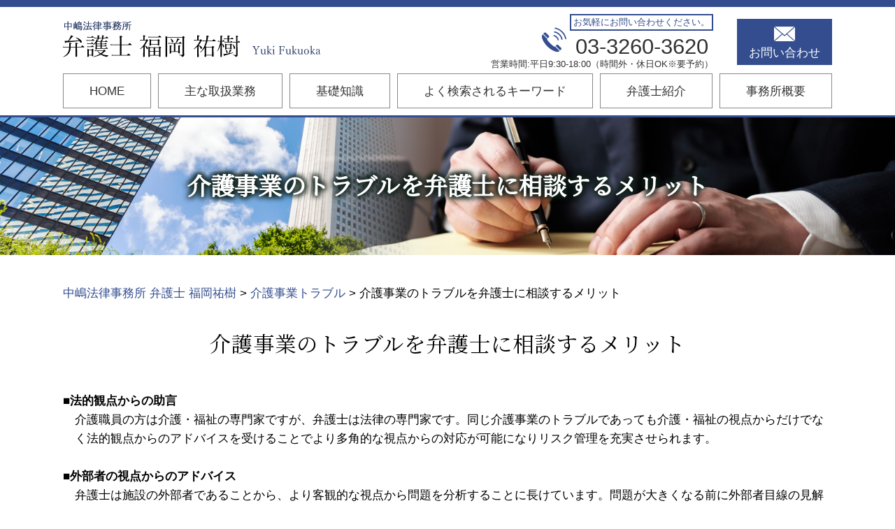

--- FILE ---
content_type: text/html; charset=UTF-8
request_url: https://fukuoka-lawyer.com/kaigo-trouble/%E4%BB%8B%E8%AD%B7%E4%BA%8B%E6%A5%AD%E3%81%AE%E3%83%88%E3%83%A9%E3%83%96%E3%83%AB%E3%82%92%E5%BC%81%E8%AD%B7%E5%A3%AB%E3%81%AB%E7%9B%B8%E8%AB%87%E3%81%99%E3%82%8B%E3%83%A1%E3%83%AA%E3%83%83%E3%83%88/
body_size: 80859
content:
<!DOCTYPE html>
<html lang="ja">
<!-- Google Tag Manager -->
<script>(function(w,d,s,l,i){w[l]=w[l]||[];w[l].push({'gtm.start':
new Date().getTime(),event:'gtm.js'});var f=d.getElementsByTagName(s)[0],
j=d.createElement(s),dl=l!='dataLayer'?'&l='+l:'';j.async=true;j.src=
'https://www.googletagmanager.com/gtm.js?id='+i+dl;f.parentNode.insertBefore(j,f);
})(window,document,'script','dataLayer','GTM-5TMWQTV');</script>
<!-- End Google Tag Manager -->
<head>
  <meta charset="utf-8">
  <meta http-equiv="X-UA-Compatible" content="IE=edge">
  <meta name="format-detection" content="telephone=no">
  <meta name="viewport" content="width=device-width, initial-scale=1, shrink-to-fit=no">
  <title>介護事業のトラブルを弁護士に相談するメリット | 中嶋法律事務所 弁護士 福岡祐樹</title>
  <meta name="description" content="">
  <meta name="keywords" content="">
  <link rel="stylesheet" href="https://fukuoka-lawyer.com/common/css/plugin.css">
  <link rel="stylesheet" href="https://fukuoka-lawyer.com/wp-content/themes/fukuoka/style.css">
  <link rel="stylesheet" href="https://fukuoka-lawyer.com/wp-content/themes/fukuoka/css/styles.css">
	
	<style>
		.wpcf7-submit{
			display:none;
		}
		.recaptcha-btn{
			display:block;
		}
		.grecaptcha-badge { margin: 10px 0; }
	</style>
	<script type="text/javascript">
		var contactform = [];
		var checkIfCalled = true;
		var renderGoogleInvisibleRecaptchaFront = function() {
			// prevent form submit from enter key
			jQuery("input[name=_wpcf7]").attr("class","formid");
				jQuery('.wpcf7-form').on('keyup keypress', "input", function(e) {
				  var keyCode = e.keyCode || e.which;
				  if (keyCode === 13) {
					e.preventDefault();
					return false;
				  }
				});

			jQuery('.wpcf7-submit').each(function(index){

				var checkexclude = 0;
				var form = jQuery(this).closest('.wpcf7-form');
				var value = jQuery(form).find(".formid").val();
				// check form exclude from invisible recaptcha
								if(checkexclude == 0){
					// Hide the form orig submit button
					form.find('.wpcf7-submit').hide();

					// Fetch class and value of orig submit button
					btnClasses = form.find('.wpcf7-submit').attr('class');
					btnValue = form.find('.wpcf7-submit').attr('value');

					// Add custom button and recaptcha holder

					form.find('.wpcf7-submit').after('<input type="button" id="wpcf-custom-btn-'+index+'" class="'+btnClasses+'  recaptcha-btn recaptcha-btn-type-css" value="'+btnValue+'" title="'+btnValue+'" >');
					form.append('<div class="recaptcha-holder" id="recaptcha-holder-'+index+'"></div>');
					// Recaptcha rendenr from here
					var holderId = grecaptcha.render('recaptcha-holder-'+index,{
								'sitekey':'6Lfpyq8ZAAAAAExLmYfmXh92glub6W1xortgiAWZ',
								'size': 'invisible',
								'badge' : 'inline', // possible values: bottomright, bottomleft, inline
								'callback' : function (recaptchaToken) {
									//console.log(recaptchaToken);
									var response=jQuery('#recaptcha-holder-'+index).find('.g-recaptcha-response').val();
									//console.log(response);
									//Remove old response and store new respone
									jQuery('#recaptcha-holder-'+index).parent().find(".respose_post").remove();
									jQuery('#recaptcha-holder-'+index).after('<input type="hidden" name="g-recaptcha-response"  value="'+response+'" class="respose_post">')
									grecaptcha.reset(holderId);

									if(typeof customCF7Validator !== 'undefined'){
										if(!customCF7Validator(form)){
											return;
										}
									}
									// Call default Validator function
									else if(contactFormDefaultValidator(form)){
										return;
									}
									else{
										// hide the custom button and show orig submit button again and submit the form
										jQuery('#wpcf-custom-btn-'+index).hide();
										form.find('input[type=submit]').show();
										form.find("input[type=submit]").click();
										form.find('input[type=submit]').hide();
										jQuery('#wpcf-custom-btn-'+index).attr('style','');
									}
								}
						},false);

					// action call when click on custom button
					jQuery('#wpcf-custom-btn-'+index).click(function(event){
						event.preventDefault();
						// Call custom validator function
						if(typeof customCF7Validator == 'function'){
							if(!customCF7Validator(form)){
								return false;
							}
						}
						// Call default Validator function
						else if(contactFormDefaultValidator(form)){
							return false;
						}
						else if(grecaptcha.getResponse(holderId) != ''){
							grecaptcha.reset(holderId);
						}
						else{
							// execute the recaptcha challenge
							grecaptcha.execute(holderId);
						}
					});
				}
			});
		}
	</script><script  src="https://www.google.com/recaptcha/api.js?onload=renderGoogleInvisibleRecaptchaFront&render=explicit" async defer></script><meta name='robots' content='max-image-preview:large' />
<script type="text/javascript">
window._wpemojiSettings = {"baseUrl":"https:\/\/s.w.org\/images\/core\/emoji\/14.0.0\/72x72\/","ext":".png","svgUrl":"https:\/\/s.w.org\/images\/core\/emoji\/14.0.0\/svg\/","svgExt":".svg","source":{"concatemoji":"https:\/\/fukuoka-lawyer.com\/wp-includes\/js\/wp-emoji-release.min.js?ver=6.1.5"}};
/*! This file is auto-generated */
!function(e,a,t){var n,r,o,i=a.createElement("canvas"),p=i.getContext&&i.getContext("2d");function s(e,t){var a=String.fromCharCode,e=(p.clearRect(0,0,i.width,i.height),p.fillText(a.apply(this,e),0,0),i.toDataURL());return p.clearRect(0,0,i.width,i.height),p.fillText(a.apply(this,t),0,0),e===i.toDataURL()}function c(e){var t=a.createElement("script");t.src=e,t.defer=t.type="text/javascript",a.getElementsByTagName("head")[0].appendChild(t)}for(o=Array("flag","emoji"),t.supports={everything:!0,everythingExceptFlag:!0},r=0;r<o.length;r++)t.supports[o[r]]=function(e){if(p&&p.fillText)switch(p.textBaseline="top",p.font="600 32px Arial",e){case"flag":return s([127987,65039,8205,9895,65039],[127987,65039,8203,9895,65039])?!1:!s([55356,56826,55356,56819],[55356,56826,8203,55356,56819])&&!s([55356,57332,56128,56423,56128,56418,56128,56421,56128,56430,56128,56423,56128,56447],[55356,57332,8203,56128,56423,8203,56128,56418,8203,56128,56421,8203,56128,56430,8203,56128,56423,8203,56128,56447]);case"emoji":return!s([129777,127995,8205,129778,127999],[129777,127995,8203,129778,127999])}return!1}(o[r]),t.supports.everything=t.supports.everything&&t.supports[o[r]],"flag"!==o[r]&&(t.supports.everythingExceptFlag=t.supports.everythingExceptFlag&&t.supports[o[r]]);t.supports.everythingExceptFlag=t.supports.everythingExceptFlag&&!t.supports.flag,t.DOMReady=!1,t.readyCallback=function(){t.DOMReady=!0},t.supports.everything||(n=function(){t.readyCallback()},a.addEventListener?(a.addEventListener("DOMContentLoaded",n,!1),e.addEventListener("load",n,!1)):(e.attachEvent("onload",n),a.attachEvent("onreadystatechange",function(){"complete"===a.readyState&&t.readyCallback()})),(e=t.source||{}).concatemoji?c(e.concatemoji):e.wpemoji&&e.twemoji&&(c(e.twemoji),c(e.wpemoji)))}(window,document,window._wpemojiSettings);
</script>
<style type="text/css">
img.wp-smiley,
img.emoji {
	display: inline !important;
	border: none !important;
	box-shadow: none !important;
	height: 1em !important;
	width: 1em !important;
	margin: 0 0.07em !important;
	vertical-align: -0.1em !important;
	background: none !important;
	padding: 0 !important;
}
</style>
	<link rel='stylesheet' id='wp-block-library-css' href='https://fukuoka-lawyer.com/wp-includes/css/dist/block-library/style.min.css?ver=6.1.5' type='text/css' media='all' />
<link rel='stylesheet' id='classic-theme-styles-css' href='https://fukuoka-lawyer.com/wp-includes/css/classic-themes.min.css?ver=1' type='text/css' media='all' />
<style id='global-styles-inline-css' type='text/css'>
body{--wp--preset--color--black: #000000;--wp--preset--color--cyan-bluish-gray: #abb8c3;--wp--preset--color--white: #ffffff;--wp--preset--color--pale-pink: #f78da7;--wp--preset--color--vivid-red: #cf2e2e;--wp--preset--color--luminous-vivid-orange: #ff6900;--wp--preset--color--luminous-vivid-amber: #fcb900;--wp--preset--color--light-green-cyan: #7bdcb5;--wp--preset--color--vivid-green-cyan: #00d084;--wp--preset--color--pale-cyan-blue: #8ed1fc;--wp--preset--color--vivid-cyan-blue: #0693e3;--wp--preset--color--vivid-purple: #9b51e0;--wp--preset--gradient--vivid-cyan-blue-to-vivid-purple: linear-gradient(135deg,rgba(6,147,227,1) 0%,rgb(155,81,224) 100%);--wp--preset--gradient--light-green-cyan-to-vivid-green-cyan: linear-gradient(135deg,rgb(122,220,180) 0%,rgb(0,208,130) 100%);--wp--preset--gradient--luminous-vivid-amber-to-luminous-vivid-orange: linear-gradient(135deg,rgba(252,185,0,1) 0%,rgba(255,105,0,1) 100%);--wp--preset--gradient--luminous-vivid-orange-to-vivid-red: linear-gradient(135deg,rgba(255,105,0,1) 0%,rgb(207,46,46) 100%);--wp--preset--gradient--very-light-gray-to-cyan-bluish-gray: linear-gradient(135deg,rgb(238,238,238) 0%,rgb(169,184,195) 100%);--wp--preset--gradient--cool-to-warm-spectrum: linear-gradient(135deg,rgb(74,234,220) 0%,rgb(151,120,209) 20%,rgb(207,42,186) 40%,rgb(238,44,130) 60%,rgb(251,105,98) 80%,rgb(254,248,76) 100%);--wp--preset--gradient--blush-light-purple: linear-gradient(135deg,rgb(255,206,236) 0%,rgb(152,150,240) 100%);--wp--preset--gradient--blush-bordeaux: linear-gradient(135deg,rgb(254,205,165) 0%,rgb(254,45,45) 50%,rgb(107,0,62) 100%);--wp--preset--gradient--luminous-dusk: linear-gradient(135deg,rgb(255,203,112) 0%,rgb(199,81,192) 50%,rgb(65,88,208) 100%);--wp--preset--gradient--pale-ocean: linear-gradient(135deg,rgb(255,245,203) 0%,rgb(182,227,212) 50%,rgb(51,167,181) 100%);--wp--preset--gradient--electric-grass: linear-gradient(135deg,rgb(202,248,128) 0%,rgb(113,206,126) 100%);--wp--preset--gradient--midnight: linear-gradient(135deg,rgb(2,3,129) 0%,rgb(40,116,252) 100%);--wp--preset--duotone--dark-grayscale: url('#wp-duotone-dark-grayscale');--wp--preset--duotone--grayscale: url('#wp-duotone-grayscale');--wp--preset--duotone--purple-yellow: url('#wp-duotone-purple-yellow');--wp--preset--duotone--blue-red: url('#wp-duotone-blue-red');--wp--preset--duotone--midnight: url('#wp-duotone-midnight');--wp--preset--duotone--magenta-yellow: url('#wp-duotone-magenta-yellow');--wp--preset--duotone--purple-green: url('#wp-duotone-purple-green');--wp--preset--duotone--blue-orange: url('#wp-duotone-blue-orange');--wp--preset--font-size--small: 13px;--wp--preset--font-size--medium: 20px;--wp--preset--font-size--large: 36px;--wp--preset--font-size--x-large: 42px;--wp--preset--spacing--20: 0.44rem;--wp--preset--spacing--30: 0.67rem;--wp--preset--spacing--40: 1rem;--wp--preset--spacing--50: 1.5rem;--wp--preset--spacing--60: 2.25rem;--wp--preset--spacing--70: 3.38rem;--wp--preset--spacing--80: 5.06rem;}:where(.is-layout-flex){gap: 0.5em;}body .is-layout-flow > .alignleft{float: left;margin-inline-start: 0;margin-inline-end: 2em;}body .is-layout-flow > .alignright{float: right;margin-inline-start: 2em;margin-inline-end: 0;}body .is-layout-flow > .aligncenter{margin-left: auto !important;margin-right: auto !important;}body .is-layout-constrained > .alignleft{float: left;margin-inline-start: 0;margin-inline-end: 2em;}body .is-layout-constrained > .alignright{float: right;margin-inline-start: 2em;margin-inline-end: 0;}body .is-layout-constrained > .aligncenter{margin-left: auto !important;margin-right: auto !important;}body .is-layout-constrained > :where(:not(.alignleft):not(.alignright):not(.alignfull)){max-width: var(--wp--style--global--content-size);margin-left: auto !important;margin-right: auto !important;}body .is-layout-constrained > .alignwide{max-width: var(--wp--style--global--wide-size);}body .is-layout-flex{display: flex;}body .is-layout-flex{flex-wrap: wrap;align-items: center;}body .is-layout-flex > *{margin: 0;}:where(.wp-block-columns.is-layout-flex){gap: 2em;}.has-black-color{color: var(--wp--preset--color--black) !important;}.has-cyan-bluish-gray-color{color: var(--wp--preset--color--cyan-bluish-gray) !important;}.has-white-color{color: var(--wp--preset--color--white) !important;}.has-pale-pink-color{color: var(--wp--preset--color--pale-pink) !important;}.has-vivid-red-color{color: var(--wp--preset--color--vivid-red) !important;}.has-luminous-vivid-orange-color{color: var(--wp--preset--color--luminous-vivid-orange) !important;}.has-luminous-vivid-amber-color{color: var(--wp--preset--color--luminous-vivid-amber) !important;}.has-light-green-cyan-color{color: var(--wp--preset--color--light-green-cyan) !important;}.has-vivid-green-cyan-color{color: var(--wp--preset--color--vivid-green-cyan) !important;}.has-pale-cyan-blue-color{color: var(--wp--preset--color--pale-cyan-blue) !important;}.has-vivid-cyan-blue-color{color: var(--wp--preset--color--vivid-cyan-blue) !important;}.has-vivid-purple-color{color: var(--wp--preset--color--vivid-purple) !important;}.has-black-background-color{background-color: var(--wp--preset--color--black) !important;}.has-cyan-bluish-gray-background-color{background-color: var(--wp--preset--color--cyan-bluish-gray) !important;}.has-white-background-color{background-color: var(--wp--preset--color--white) !important;}.has-pale-pink-background-color{background-color: var(--wp--preset--color--pale-pink) !important;}.has-vivid-red-background-color{background-color: var(--wp--preset--color--vivid-red) !important;}.has-luminous-vivid-orange-background-color{background-color: var(--wp--preset--color--luminous-vivid-orange) !important;}.has-luminous-vivid-amber-background-color{background-color: var(--wp--preset--color--luminous-vivid-amber) !important;}.has-light-green-cyan-background-color{background-color: var(--wp--preset--color--light-green-cyan) !important;}.has-vivid-green-cyan-background-color{background-color: var(--wp--preset--color--vivid-green-cyan) !important;}.has-pale-cyan-blue-background-color{background-color: var(--wp--preset--color--pale-cyan-blue) !important;}.has-vivid-cyan-blue-background-color{background-color: var(--wp--preset--color--vivid-cyan-blue) !important;}.has-vivid-purple-background-color{background-color: var(--wp--preset--color--vivid-purple) !important;}.has-black-border-color{border-color: var(--wp--preset--color--black) !important;}.has-cyan-bluish-gray-border-color{border-color: var(--wp--preset--color--cyan-bluish-gray) !important;}.has-white-border-color{border-color: var(--wp--preset--color--white) !important;}.has-pale-pink-border-color{border-color: var(--wp--preset--color--pale-pink) !important;}.has-vivid-red-border-color{border-color: var(--wp--preset--color--vivid-red) !important;}.has-luminous-vivid-orange-border-color{border-color: var(--wp--preset--color--luminous-vivid-orange) !important;}.has-luminous-vivid-amber-border-color{border-color: var(--wp--preset--color--luminous-vivid-amber) !important;}.has-light-green-cyan-border-color{border-color: var(--wp--preset--color--light-green-cyan) !important;}.has-vivid-green-cyan-border-color{border-color: var(--wp--preset--color--vivid-green-cyan) !important;}.has-pale-cyan-blue-border-color{border-color: var(--wp--preset--color--pale-cyan-blue) !important;}.has-vivid-cyan-blue-border-color{border-color: var(--wp--preset--color--vivid-cyan-blue) !important;}.has-vivid-purple-border-color{border-color: var(--wp--preset--color--vivid-purple) !important;}.has-vivid-cyan-blue-to-vivid-purple-gradient-background{background: var(--wp--preset--gradient--vivid-cyan-blue-to-vivid-purple) !important;}.has-light-green-cyan-to-vivid-green-cyan-gradient-background{background: var(--wp--preset--gradient--light-green-cyan-to-vivid-green-cyan) !important;}.has-luminous-vivid-amber-to-luminous-vivid-orange-gradient-background{background: var(--wp--preset--gradient--luminous-vivid-amber-to-luminous-vivid-orange) !important;}.has-luminous-vivid-orange-to-vivid-red-gradient-background{background: var(--wp--preset--gradient--luminous-vivid-orange-to-vivid-red) !important;}.has-very-light-gray-to-cyan-bluish-gray-gradient-background{background: var(--wp--preset--gradient--very-light-gray-to-cyan-bluish-gray) !important;}.has-cool-to-warm-spectrum-gradient-background{background: var(--wp--preset--gradient--cool-to-warm-spectrum) !important;}.has-blush-light-purple-gradient-background{background: var(--wp--preset--gradient--blush-light-purple) !important;}.has-blush-bordeaux-gradient-background{background: var(--wp--preset--gradient--blush-bordeaux) !important;}.has-luminous-dusk-gradient-background{background: var(--wp--preset--gradient--luminous-dusk) !important;}.has-pale-ocean-gradient-background{background: var(--wp--preset--gradient--pale-ocean) !important;}.has-electric-grass-gradient-background{background: var(--wp--preset--gradient--electric-grass) !important;}.has-midnight-gradient-background{background: var(--wp--preset--gradient--midnight) !important;}.has-small-font-size{font-size: var(--wp--preset--font-size--small) !important;}.has-medium-font-size{font-size: var(--wp--preset--font-size--medium) !important;}.has-large-font-size{font-size: var(--wp--preset--font-size--large) !important;}.has-x-large-font-size{font-size: var(--wp--preset--font-size--x-large) !important;}
.wp-block-navigation a:where(:not(.wp-element-button)){color: inherit;}
:where(.wp-block-columns.is-layout-flex){gap: 2em;}
.wp-block-pullquote{font-size: 1.5em;line-height: 1.6;}
</style>
<link rel='stylesheet' id='contact-form-7-css' href='https://fukuoka-lawyer.com/wp-content/plugins/contact-form-7/includes/css/styles.css?ver=5.7.4' type='text/css' media='all' />
<link rel='stylesheet' id='wp-pagenavi-css' href='https://fukuoka-lawyer.com/wp-content/plugins/wp-pagenavi/pagenavi-css.css?ver=2.70' type='text/css' media='all' />
<script type='text/javascript' src='https://fukuoka-lawyer.com/wp-includes/js/jquery/jquery.min.js?ver=3.6.1' id='jquery-core-js'></script>
<script type='text/javascript' src='https://fukuoka-lawyer.com/wp-includes/js/jquery/jquery-migrate.min.js?ver=3.3.2' id='jquery-migrate-js'></script>
<script type='text/javascript' src='https://fukuoka-lawyer.com/wp-content/plugins/cf7-invisible-recaptcha/js/cf7_invisible_recaptcha.js?ver=1.2.3' id='cf7_invisible_recaptcha_functions-js'></script>
<link rel="https://api.w.org/" href="https://fukuoka-lawyer.com/wp-json/" /><link rel="alternate" type="application/json" href="https://fukuoka-lawyer.com/wp-json/wp/v2/posts/72" /><link rel="EditURI" type="application/rsd+xml" title="RSD" href="https://fukuoka-lawyer.com/xmlrpc.php?rsd" />
<link rel="wlwmanifest" type="application/wlwmanifest+xml" href="https://fukuoka-lawyer.com/wp-includes/wlwmanifest.xml" />
<link rel="canonical" href="https://fukuoka-lawyer.com/kaigo-trouble/%e4%bb%8b%e8%ad%b7%e4%ba%8b%e6%a5%ad%e3%81%ae%e3%83%88%e3%83%a9%e3%83%96%e3%83%ab%e3%82%92%e5%bc%81%e8%ad%b7%e5%a3%ab%e3%81%ab%e7%9b%b8%e8%ab%87%e3%81%99%e3%82%8b%e3%83%a1%e3%83%aa%e3%83%83%e3%83%88/" />
<link rel='shortlink' href='https://fukuoka-lawyer.com/?p=72' />
<link rel="alternate" type="application/json+oembed" href="https://fukuoka-lawyer.com/wp-json/oembed/1.0/embed?url=https%3A%2F%2Ffukuoka-lawyer.com%2Fkaigo-trouble%2F%25e4%25bb%258b%25e8%25ad%25b7%25e4%25ba%258b%25e6%25a5%25ad%25e3%2581%25ae%25e3%2583%2588%25e3%2583%25a9%25e3%2583%2596%25e3%2583%25ab%25e3%2582%2592%25e5%25bc%2581%25e8%25ad%25b7%25e5%25a3%25ab%25e3%2581%25ab%25e7%259b%25b8%25e8%25ab%2587%25e3%2581%2599%25e3%2582%258b%25e3%2583%25a1%25e3%2583%25aa%25e3%2583%2583%25e3%2583%2588%2F" />
<link rel="alternate" type="text/xml+oembed" href="https://fukuoka-lawyer.com/wp-json/oembed/1.0/embed?url=https%3A%2F%2Ffukuoka-lawyer.com%2Fkaigo-trouble%2F%25e4%25bb%258b%25e8%25ad%25b7%25e4%25ba%258b%25e6%25a5%25ad%25e3%2581%25ae%25e3%2583%2588%25e3%2583%25a9%25e3%2583%2596%25e3%2583%25ab%25e3%2582%2592%25e5%25bc%2581%25e8%25ad%25b7%25e5%25a3%25ab%25e3%2581%25ab%25e7%259b%25b8%25e8%25ab%2587%25e3%2581%2599%25e3%2582%258b%25e3%2583%25a1%25e3%2583%25aa%25e3%2583%2583%25e3%2583%2588%2F&#038;format=xml" />
<script src='https://mediamaker-20.com/?dm=cd4075e9e505bd4ccc23181db5e0a6fa&amp;action=load&amp;blogid=19&amp;siteid=1&amp;t=1828688208&amp;back=https%3A%2F%2Ffukuoka-lawyer.com%2Fkaigo-trouble%2F%25E4%25BB%258B%25E8%25AD%25B7%25E4%25BA%258B%25E6%25A5%25AD%25E3%2581%25AE%25E3%2583%2588%25E3%2583%25A9%25E3%2583%2596%25E3%2583%25AB%25E3%2582%2592%25E5%25BC%2581%25E8%25AD%25B7%25E5%25A3%25AB%25E3%2581%25AB%25E7%259B%25B8%25E8%25AB%2587%25E3%2581%2599%25E3%2582%258B%25E3%2583%25A1%25E3%2583%25AA%25E3%2583%2583%25E3%2583%2588%2F' type='text/javascript'></script><style type="text/css">.recentcomments a{display:inline !important;padding:0 !important;margin:0 !important;}</style><style type="text/css">.broken_link, a.broken_link {
	text-decoration: line-through;
}</style></head>
<body>
<!-- Google Tag Manager (noscript) -->
<noscript><iframe src="https://www.googletagmanager.com/ns.html?id=GTM-5TMWQTV"
height="0" width="0" style="display:none;visibility:hidden"></iframe></noscript>
<!-- End Google Tag Manager (noscript) -->
  <!-- ▼wrapper -->
  <div class="wrapper" id="wrapper">
    <!-- ▼header -->
    <header class="header" id="header">
      <h1 class="page-title" id="page-title">
        <span class="page-title-inner">
            <span class="page-title-name">介護事業のトラブルを弁護士に相談するメリット</span>
	        </span>
      </h1>
      <div class="inner">
        <p class="header-logo">
          <a class="header-link" href="https://fukuoka-lawyer.com">
            <img src="https://fukuoka-lawyer.com/wp-content/themes/fukuoka/img/base/logo.png" alt="中嶋法律事務所 弁護士 福岡祐樹">
          </a>
        </p>
        <div class="header-content">
          <div class="header-contact">
            <div class="global-contact primary">
              <div class="global-contact-items">
                <div class="global-contact-item tel">
                  <p><a class="tel-link" href="tel:0332603620" onclick="ga('send', 'event', 'reserve_banner_irie', 'click', 'content');"><span class="icon icon-tel"></span><span class="text-item"><span>お気軽にお問い合わせください。</span></span><span class="tel-num"><span>03-3260-3620</span></span></a></p>
                  <p><span class="tel-text">営業時間:平日9:30-18:00（時間外・休日OK※要予約）</span></p>
                </div>
                <div class="global-contact-item mail">
                  <p><a class="mail-link" href="https://fukuoka-lawyer.com/inq/"><span class="mail-text">お問い合わせ</span></a></p>
                </div>
              </div>
            </div>
          </div>
        </div>
      </div>
      <div class="tel-button"><a href="tel:0332603620" onclick="ga('send', 'event', 'reserve_banner_irie', 'click', 'content');"><span class="icon icon-tel"></span></a></div>
      <div class="contact-button"><a href="https://fukuoka-lawyer.com/inq/"><span class="icon icon-mail"></span></a></div>
    </header>
    <!-- ▲header -->
    <!-- ▼nav -->
    <nav class="nav" id="nav">
      <div class="inner">
        <ul class="main-nav" id="main-nav">
          <li class="nav-item nav-home" id="nav-home"><a class="nav-link" href="https://fukuoka-lawyer.com"><span>HOME</span></a></li>
          <li class="nav-item nav-business" id="nav-business"><a class="nav-link" href="https://fukuoka-lawyer.com/#business"><span>主な取扱業務</span></a></li>
          <li class="nav-item nav-knowledge" id="nav-knowledge"><a class="nav-link" href="#knowledge"><span>基礎知識</span></a></li>
          <li class="nav-item nav-keyword" id="nav-keyword"><a class="nav-link" href="#keyword"><span>よく検索されるキーワード</span></a></li>
          <li class="nav-item nav-staff" id="nav-staff"><a class="nav-link" href="#staff"><span>弁護士紹介</span></a></li>
          <li class="nav-item nav-office" id="nav-office"><a class="nav-link" href="#office"><span>事務所概要</span></a></li>
        </ul>
        <div class="nav-close-button" id="nav-close-button"><span class="nav-button-icon"></span></div>
      </div>
    </nav>
		<!-- ▲nav -->		
		<!-- ▼main -->
    <main class="main" id="main">
      <div class="pankz">
<!-- Breadcrumb NavXT 7.2.0 -->
<span property="itemListElement" typeof="ListItem"><a property="item" typeof="WebPage" title="Go to 中嶋法律事務所 弁護士 福岡祐樹." href="https://fukuoka-lawyer.com" class="home" ><span property="name">中嶋法律事務所 弁護士 福岡祐樹</span></a><meta property="position" content="1"></span> &gt; <span property="itemListElement" typeof="ListItem"><a property="item" typeof="WebPage" title="Go to the 介護事業トラブル category archives." href="https://fukuoka-lawyer.com/kaigo-trouble/" class="taxonomy category" ><span property="name">介護事業トラブル</span></a><meta property="position" content="2"></span> &gt; <span class="post post-post current-item">介護事業のトラブルを弁護士に相談するメリット</span>      </div>
      <div class="inner">


        <section class="gutter detail-section">
          <div class="section-inner">
            <div class="section-header">
              <h2 class="section-heading">介護事業のトラブルを弁護士に相談するメリット</h2>
            </div>
						<div class="inner">
							<div class="detail">
								<div class="detail-text">
									<div class="indent-block">
<p>
  <strong>■法的観点からの助言</strong>
  <br />介護職員の方は介護・福祉の専門家ですが、弁護士は法律の専門家です。同じ介護事業のトラブルであっても介護・福祉の視点からだけでなく法的観点からのアドバイスを受けることでより多角的な視点からの対応が可能になりリスク管理を充実させられます。
</p>
</div>
<p>&nbsp;</p>
<div class="indent-block">
<p>
  <strong>■外部者の視点からのアドバイス</strong>
  <br />弁護士は施設の外部者であることから、より客観的な視点から問題を分析することに長けています。問題が大きくなる前に外部者目線の見解を聞くことで、より行政や一般社会を意識した対応がしやすくなります。
</p>
</div>
<p>&nbsp;</p>
<div class="indent-block">
<p>
  <strong>■いざというときの交渉窓口に</strong>
  <br />もし重大なトラブルが発生してしまった場合には相手方や行政、司法、報道などへの対応が必要になります。弁護士に依頼することでこれらの機関との交渉を任せられ、業務への支障を軽減できます。
</p>
</div>
<p>&nbsp;</p>
<p>中嶋法律事務所では新宿区、文京区、千代田区、渋谷区、江東区を中心に東京都、神奈川県、埼玉県、千葉県、茨城県のお客様から介護事業のトラブルに関する相談を受け付けております。介護事業に明るい弁護士が対応いたします。介護事業のトラブルにお悩みの方は中嶋法律事務所までお気軽にお問い合わせください。</p>								</div>
								<div class="detail-paging">
									<div class="detail-paging-subsection">
										<div class="prev"><a href="https://fukuoka-lawyer.com/kaigo-trouble/%e8%81%b7%e5%93%a1%e3%81%ab%e3%82%88%e3%82%8b%e8%99%90%e5%be%85%e4%ba%8b%e6%a1%88%e7%99%ba%e7%94%9f%e6%99%82%e3%81%ae%e4%ba%8b%e6%a5%ad%e3%83%aa%e3%82%b9%e3%82%af%e3%81%a8%e5%af%be%e5%87%a6%e6%96%b9/" rel="next">« 職員による虐待事案発生時の事業リスクと対処方法</a></div>
										<div class="next"><a href="https://fukuoka-lawyer.com/kaigo-trouble/%e4%bb%8b%e8%ad%b7%e6%96%bd%e8%a8%ad%e5%86%85%e3%81%a7%e3%81%ae%e8%bb%a2%e5%80%92%e4%ba%8b%e6%95%85%ef%bd%9c%e6%90%8d%e5%ae%b3%e8%b3%a0%e5%84%9f%e8%ab%8b%e6%b1%82%e3%81%95%e3%82%8c%e3%81%9f%e3%82%89/" rel="prev">介護施設内での転倒事故｜損害賠償請求されたらどう対応する？ »</a></div>
									</div>
									<div class="detail-paging-subsection">
										<div class="back"><a href="https://fukuoka-lawyer.com/kaigo-trouble">一覧に戻る</a></div>
									</div>
								</div>
							</div>
						</div>
					</div>
				</section>


        <section class="section knowledge-section anchor-point" id="knowledge">
          <div class="section-inner">
            <div class="section-header">
              <p class="section-caption">MAIN KNOWLEDGE</p>
              <h2 class="section-heading">弁護士 福岡祐樹が提供する基礎知識</h2>
            </div>
            <div class="inner">
              <div class="knowledge">
                <ul class="knowledge-list list-style-none">
                  
                  <li class="knowledge-topics">
                    <a href="https://fukuoka-lawyer.com/kigyou-houmu/%e9%a1%a7%e5%95%8f%e5%bc%81%e8%ad%b7%e5%a3%ab%e3%81%8c%e3%81%84%e3%82%8b%e3%83%a1%e3%83%aa%e3%83%83%e3%83%88/" class="knowledge-link">
                      <div class="knowledge-items">
                        <div class="knowledge-item img">
                          <p class="knowledge-img"><span><img width="90" height="90" src="https://fukuoka-lawyer.com/wp-content/uploads/sites/19/2020/06/image-t-155.jpg" class="attachment-thumbnail size-thumbnail wp-post-image" alt="" decoding="async" loading="lazy" /></span></p>
                        </div>
                        <div class="knowledge-item text">                     
                          <h3 class="knowledge-title">顧問弁護士がいるメリ...</h3>
                          <p class="knowledge-body">「中小企業で社内に法務部がないため、弁護士との顧問契約を検討しているが、相談内容に制限はあるのだろうか。」 「顧問弁護士のいる会社と、顧問弁護士のいない会社で、どういった違いがでてくるのだろうか。」 顧問弁護士という存在 [&hellip;]</p>
                        </div>                        
                      </div>                        
                    </a>
                  </li>
                  
                  <li class="knowledge-topics">
                    <a href="https://fukuoka-lawyer.com/fudousan-trouble/%e4%ba%8b%e6%a5%ad%e7%94%a8%e3%81%ae%e5%bb%ba%e7%89%a9%e8%b3%83%e8%b2%b8%e5%80%9f%e5%a5%91%e7%b4%84%e6%9b%b8%e3%82%92%e4%bd%9c%e6%88%90%e3%81%99%e3%82%8b%e9%9a%9b%e3%81%ae%e3%83%9d%e3%82%a4%e3%83%b3/" class="knowledge-link">
                      <div class="knowledge-items">
                        <div class="knowledge-item img">
                          <p class="knowledge-img"><span><img width="90" height="90" src="https://fukuoka-lawyer.com/wp-content/uploads/sites/19/2020/06/image-t-56.jpg" class="attachment-thumbnail size-thumbnail wp-post-image" alt="" decoding="async" loading="lazy" /></span></p>
                        </div>
                        <div class="knowledge-item text">                     
                          <h3 class="knowledge-title">事業用の建物賃貸借契...</h3>
                          <p class="knowledge-body">会社事業を行うについて、事業に供する建物を借りることや貸すことは誰しもが経験されることです。そこで必要となるのが、賃貸借契約です。しかし、事業用の建物賃貸借契約は一般の賃貸借契約とは毛色を異にします。そのため、一般の賃貸 [&hellip;]</p>
                        </div>                        
                      </div>                        
                    </a>
                  </li>
                  
                  <li class="knowledge-topics">
                    <a href="https://fukuoka-lawyer.com/kigyou-houmu/%e5%86%85%e9%83%a8%e7%b5%b1%e5%88%b6%e3%81%a8%e3%81%af/" class="knowledge-link">
                      <div class="knowledge-items">
                        <div class="knowledge-item img">
                          <p class="knowledge-img"><span><img width="90" height="90" src="https://fukuoka-lawyer.com/wp-content/uploads/sites/19/2020/06/image-t-56.jpg" class="attachment-thumbnail size-thumbnail wp-post-image" alt="" decoding="async" loading="lazy" /></span></p>
                        </div>
                        <div class="knowledge-item text">                     
                          <h3 class="knowledge-title">内部統制とは</h3>
                          <p class="knowledge-body">内部統制システムとは、会社の業務の適正を確保するための体制をいいます。内部統制システムは、会社法と金融商品取引法において規定されていますが、ここでは、会社法上の内部統制システムについて解説します。会社の事業規模が大きくな [&hellip;]</p>
                        </div>                        
                      </div>                        
                    </a>
                  </li>
                  
                  <li class="knowledge-topics">
                    <a href="https://fukuoka-lawyer.com/kigyou-houmu/%e6%82%aa%e8%b3%aa%e3%81%aa%e3%82%ab%e3%82%b9%e3%83%8f%e3%83%a9%e3%81%ab%e5%9b%b0%e3%81%a3%e3%81%a6%e3%81%84%e3%81%be%e3%81%99%e3%80%82%e5%bc%81%e8%ad%b7%e5%a3%ab%e3%81%ab%e4%be%9d%e9%a0%bc%e3%81%99/" class="knowledge-link">
                      <div class="knowledge-items">
                        <div class="knowledge-item img">
                          <p class="knowledge-img"><span><img width="90" height="90" src="https://fukuoka-lawyer.com/wp-content/uploads/sites/19/2020/06/image-t-123.jpg" class="attachment-thumbnail size-thumbnail wp-post-image" alt="" decoding="async" loading="lazy" /></span></p>
                        </div>
                        <div class="knowledge-item text">                     
                          <h3 class="knowledge-title">悪質なカスハラに困っ...</h3>
                          <p class="knowledge-body">■カスタマーハラスメントとは カスタマーハラスメントは、企業の業務の妨害になるほか、対応する従業員の精神的負担にもなるため、毅然とした対応が求められます。 企業や業界により、顧客等への対応方法・基準が異なることから、カス [&hellip;]</p>
                        </div>                        
                      </div>                        
                    </a>
                  </li>
                  
                  <li class="knowledge-topics">
                    <a href="https://fukuoka-lawyer.com/fudousan-trouble/%e4%b8%8d%e5%8b%95%e7%94%a3%e5%a3%b2%e8%b2%b7%e5%a5%91%e7%b4%84%e6%9b%b8%e4%bd%9c%e6%88%90%e6%99%82%e3%81%ae%e3%83%9d%e3%82%a4%e3%83%b3%e3%83%88/" class="knowledge-link">
                      <div class="knowledge-items">
                        <div class="knowledge-item img">
                          <p class="knowledge-img"><span><img width="90" height="90" src="https://fukuoka-lawyer.com/wp-content/uploads/sites/19/2020/06/image1-1.jpg" class="attachment-thumbnail size-thumbnail wp-post-image" alt="" decoding="async" loading="lazy" /></span></p>
                        </div>
                        <div class="knowledge-item text">                     
                          <h3 class="knowledge-title">不動産売買契約書作成...</h3>
                          <p class="knowledge-body">■不動産売買契約書作成の重要性不動産は資産価値が高く、生活の拠点になるなど重要な財産であり、売買代金が高額になります。契約がうまく成立しなかった場合はトラブルに発展する可能性が高いため、トラブルを防止するには、不動産売買 [&hellip;]</p>
                        </div>                        
                      </div>                        
                    </a>
                  </li>
                  
                  <li class="knowledge-topics">
                    <a href="https://fukuoka-lawyer.com/kigyou-houmu/%e5%a5%91%e7%b4%84%e6%9b%b8%e3%81%ae%e4%bd%9c%e6%88%90/" class="knowledge-link">
                      <div class="knowledge-items">
                        <div class="knowledge-item img">
                          <p class="knowledge-img"><span><img width="90" height="90" src="https://fukuoka-lawyer.com/wp-content/uploads/sites/19/2020/06/image-48.jpg" class="attachment-thumbnail size-thumbnail wp-post-image" alt="" decoding="async" loading="lazy" /></span></p>
                        </div>
                        <div class="knowledge-item text">                     
                          <h3 class="knowledge-title">契約書の作成</h3>
                          <p class="knowledge-body">■契約書を適切に作成する重要性 企業は、売買契約書、賃貸借契約書、請負契約書、業務委託契約書、雇用契約書、株式譲渡契約書、秘密保持契約書など、日々様々な契約書を作成します。 しかし、民法上、契約は、原則として、契約書など [&hellip;]</p>
                        </div>                        
                      </div>                        
                    </a>
                  </li>
                </ul>
              </div>
            </div>
          </div>
        </section>

        <section class="section keyword-section anchor-point" id="keyword">
          <div class="section-inner">
            <div class="section-header">
              <p class="section-caption">SEARCH KEYWORD</p>
              <h2 class="section-heading">よく検索されるキーワード</h2>
            </div>
            <div class="inner">
              <div class="keyword">
                <ul class="keyword-items list-style-none">
                  <li class="keyword-item">
                    <div class="keyword-item-inner">
                      <div class="keyword-head accordion-button">
                        <h3 class="keyword-heading">債権回収に関するキーワード</h3>
                      </div>
                      <div class="keyword-body accordion-panel">
                        <div class="keyword-list-container">
                          <ul class="keyword-list">
                            <li><a href="https://fukuoka-lawyer.com/%e5%82%b5%e6%a8%a9%e5%9b%9e%e5%8f%8e%e3%81%ab%e9%96%a2%e3%81%99%e3%82%8b%e3%82%ad%e3%83%bc%e3%83%af%e3%83%bc%e3%83%89/%e5%a3%b2%e6%8e%9b%e9%87%91-%e5%9b%9e%e5%8f%8e-%e5%a3%b2%e4%b8%8a/">売掛金 回収 売上</a></li>
                            <li><a href="https://fukuoka-lawyer.com/%e5%82%b5%e6%a8%a9%e5%9b%9e%e5%8f%8e%e3%81%ab%e9%96%a2%e3%81%99%e3%82%8b%e3%82%ad%e3%83%bc%e3%83%af%e3%83%bc%e3%83%89/%e5%a3%b2%e6%8e%9b%e9%87%91-%e6%89%95%e3%82%8f%e3%81%aa%e3%81%84/">売掛金 払わない</a></li>
                            <li><a href="https://fukuoka-lawyer.com/%e5%82%b5%e6%a8%a9%e5%9b%9e%e5%8f%8e%e3%81%ab%e9%96%a2%e3%81%99%e3%82%8b%e3%82%ad%e3%83%bc%e3%83%af%e3%83%bc%e3%83%89/%e5%82%b5%e6%a8%a9-%e8%a8%b4%e8%a8%9f/">債権 訴訟</a></li>
                            <li><a href="https://fukuoka-lawyer.com/%e5%82%b5%e6%a8%a9%e5%9b%9e%e5%8f%8e%e3%81%ab%e9%96%a2%e3%81%99%e3%82%8b%e3%82%ad%e3%83%bc%e3%83%af%e3%83%bc%e3%83%89/%e5%bc%81%e8%ad%b7%e5%a3%ab-%e5%82%b5%e6%a8%a9%e5%9b%9e%e5%8f%8e-%e4%be%9d%e9%a0%bc/">弁護士 債権回収 依頼</a></li>
                            <li><a href="https://fukuoka-lawyer.com/%e5%82%b5%e6%a8%a9%e5%9b%9e%e5%8f%8e%e3%81%ab%e9%96%a2%e3%81%99%e3%82%8b%e3%82%ad%e3%83%bc%e3%83%af%e3%83%bc%e3%83%89/%e5%82%b5%e6%a8%a9%e5%9b%9e%e5%8f%8e-%e5%bc%b7%e5%88%b6%e5%9f%b7%e8%a1%8c-%e6%96%b9%e6%b3%95/">債権回収 強制執行 方法</a></li>
                            <li><a href="https://fukuoka-lawyer.com/%e5%82%b5%e6%a8%a9%e5%9b%9e%e5%8f%8e%e3%81%ab%e9%96%a2%e3%81%99%e3%82%8b%e3%82%ad%e3%83%bc%e3%83%af%e3%83%bc%e3%83%89/%e5%bc%81%e8%ad%b7%e5%a3%ab%e3%81%ab%e4%be%9d%e9%a0%bc%e3%81%99%e3%82%8b%e3%83%a1%e3%83%aa%e3%83%83%e3%83%88/">弁護士に依頼するメリット</a></li>
                            <li><a href="https://fukuoka-lawyer.com/%e5%82%b5%e6%a8%a9%e5%9b%9e%e5%8f%8e%e3%81%ab%e9%96%a2%e3%81%99%e3%82%8b%e3%82%ad%e3%83%bc%e3%83%af%e3%83%bc%e3%83%89/%e5%82%b5%e6%a8%a9-%e6%b6%88%e6%bb%85%e6%99%82%e5%8a%b9/">債権 消滅時効</a></li>
                            <li><a href="https://fukuoka-lawyer.com/%e5%82%b5%e6%a8%a9%e5%9b%9e%e5%8f%8e%e3%81%ab%e9%96%a2%e3%81%99%e3%82%8b%e3%82%ad%e3%83%bc%e3%83%af%e3%83%bc%e3%83%89/%e5%bc%b7%e5%88%b6%e5%9f%b7%e8%a1%8c-%e9%80%9a%e7%9f%a5/">強制執行 通知</a></li>
                            <li><a href="https://fukuoka-lawyer.com/%e5%82%b5%e6%a8%a9%e5%9b%9e%e5%8f%8e%e3%81%ab%e9%96%a2%e3%81%99%e3%82%8b%e3%82%ad%e3%83%bc%e3%83%af%e3%83%bc%e3%83%89/%e5%82%b5%e6%a8%a9-%e7%ae%a1%e7%90%86-%e5%9b%9e%e5%8f%8e/">債権 管理 回収</a></li>
                            <li><a href="https://fukuoka-lawyer.com/%e5%82%b5%e6%a8%a9%e5%9b%9e%e5%8f%8e%e3%81%ab%e9%96%a2%e3%81%99%e3%82%8b%e3%82%ad%e3%83%bc%e3%83%af%e3%83%bc%e3%83%89/%e6%94%af%e6%89%95%e7%9d%a3%e4%bf%83-%e8%b2%bb%e7%94%a8/">支払督促 費用</a></li>
                            <li><a href="https://fukuoka-lawyer.com/%e5%82%b5%e6%a8%a9%e5%9b%9e%e5%8f%8e%e3%81%ab%e9%96%a2%e3%81%99%e3%82%8b%e3%82%ad%e3%83%bc%e3%83%af%e3%83%bc%e3%83%89/%e5%9b%9e%e5%8f%8e-%e4%ba%a4%e6%b8%89/">回収 交渉</a></li>
                            <li><a href="https://fukuoka-lawyer.com/%e5%82%b5%e6%a8%a9%e5%9b%9e%e5%8f%8e%e3%81%ab%e9%96%a2%e3%81%99%e3%82%8b%e3%82%ad%e3%83%bc%e3%83%af%e3%83%bc%e3%83%89/%e5%a3%b2%e6%8e%9b%e9%87%91-%e6%9c%aa%e6%89%95%e3%81%84/">売掛金 未払い</a></li>
                            <li><a href="https://fukuoka-lawyer.com/%e5%82%b5%e6%a8%a9%e5%9b%9e%e5%8f%8e%e3%81%ab%e9%96%a2%e3%81%99%e3%82%8b%e3%82%ad%e3%83%bc%e3%83%af%e3%83%bc%e3%83%89/%e5%9b%9e%e5%8f%8e%e4%b8%8d%e8%83%bd-%e5%a3%b2%e6%8e%9b%e9%87%91/">回収不能 売掛金</a></li>
                            <li><a href="https://fukuoka-lawyer.com/%e5%82%b5%e6%a8%a9%e5%9b%9e%e5%8f%8e%e3%81%ab%e9%96%a2%e3%81%99%e3%82%8b%e3%82%ad%e3%83%bc%e3%83%af%e3%83%bc%e3%83%89/%e5%82%b5%e6%a8%a9%e5%9b%9e%e5%8f%8e-%e6%b5%81%e3%82%8c/">債権回収 流れ</a></li>
                            <li><a href="https://fukuoka-lawyer.com/%e5%82%b5%e6%a8%a9%e5%9b%9e%e5%8f%8e%e3%81%ab%e9%96%a2%e3%81%99%e3%82%8b%e3%82%ad%e3%83%bc%e3%83%af%e3%83%bc%e3%83%89/%e6%94%af%e6%89%95%e7%9d%a3%e4%bf%83-%e6%b5%81%e3%82%8c/">支払督促 流れ</a></li>
                            <li><a href="https://fukuoka-lawyer.com/%e5%82%b5%e6%a8%a9%e5%9b%9e%e5%8f%8e%e3%81%ab%e9%96%a2%e3%81%99%e3%82%8b%e3%82%ad%e3%83%bc%e3%83%af%e3%83%bc%e3%83%89/%e5%a3%b2%e6%8e%9b%e9%87%91-%e5%9b%9e%e5%8f%8e%e3%81%97%e3%81%9f%e3%81%84/">売掛金 回収したい</a></li>
                            <li><a href="https://fukuoka-lawyer.com/%e5%82%b5%e6%a8%a9%e5%9b%9e%e5%8f%8e%e3%81%ab%e9%96%a2%e3%81%99%e3%82%8b%e3%82%ad%e3%83%bc%e3%83%af%e3%83%bc%e3%83%89/%e6%94%af%e6%89%95%e7%9d%a3%e4%bf%83-%e7%94%b3%e7%ab%8b/">支払督促 申立</a></li>
                            <li><a href="https://fukuoka-lawyer.com/%e5%82%b5%e6%a8%a9%e5%9b%9e%e5%8f%8e%e3%81%ab%e9%96%a2%e3%81%99%e3%82%8b%e3%82%ad%e3%83%bc%e3%83%af%e3%83%bc%e3%83%89/%e5%86%85%e5%ae%b9%e8%a8%bc%e6%98%8e-%e5%a3%b2%e6%8e%9b%e9%87%91-%e5%9b%9e%e5%8f%8e/">内容証明 売掛金 回収</a></li>
                            <li><a href="https://fukuoka-lawyer.com/%e5%82%b5%e6%a8%a9%e5%9b%9e%e5%8f%8e%e3%81%ab%e9%96%a2%e3%81%99%e3%82%8b%e3%82%ad%e3%83%bc%e3%83%af%e3%83%bc%e3%83%89/%e5%b7%ae%e6%8a%bc%e3%81%88-%e9%8a%80%e8%a1%8c/">差押え 銀行</a></li>
                            <li><a href="https://fukuoka-lawyer.com/%e5%82%b5%e6%a8%a9%e5%9b%9e%e5%8f%8e%e3%81%ab%e9%96%a2%e3%81%99%e3%82%8b%e3%82%ad%e3%83%bc%e3%83%af%e3%83%bc%e3%83%89/%e8%b2%a1%e7%94%a3-%e5%b7%ae%e6%8a%bc%e3%81%88/">財産 差押え</a></li>
                          </ul>
                        </div>
                      </div>
                    </div>
                  </li>
                  <li class="keyword-item">
                    <div class="keyword-item-inner">
                      <div class="keyword-head accordion-button">
                        <h3 class="keyword-heading">介護事業トラブルに関するキーワード</h3>
                      </div>
                      <div class="keyword-body accordion-panel">
                        <div class="keyword-list-container">
                          <ul class="keyword-list">
                            <li><a href="https://fukuoka-lawyer.com/%e4%bb%8b%e8%ad%b7%e4%ba%8b%e6%a5%ad%e3%83%88%e3%83%a9%e3%83%96%e3%83%ab%e3%81%ab%e9%96%a2%e3%81%99%e3%82%8b%e3%82%ad%e3%83%bc%e3%83%af%e3%83%bc%e3%83%89/%e3%82%af%e3%83%ac%e3%83%bc%e3%83%9e%e3%83%bc-%e4%b8%8d%e5%bd%93%e8%a6%81%e6%b1%82-%e5%bc%81%e8%ad%b7%e5%a3%ab/">クレーマー 不当要求 弁護士</a></li>
                            <li><a href="https://fukuoka-lawyer.com/%e4%bb%8b%e8%ad%b7%e4%ba%8b%e6%a5%ad%e3%83%88%e3%83%a9%e3%83%96%e3%83%ab%e3%81%ab%e9%96%a2%e3%81%99%e3%82%8b%e3%82%ad%e3%83%bc%e3%83%af%e3%83%bc%e3%83%89/%e4%bb%8b%e8%ad%b7-%e7%8f%be%e5%a0%b4-%e5%95%8f%e9%a1%8c/">介護 現場 問題</a></li>
                            <li><a href="https://fukuoka-lawyer.com/%e4%bb%8b%e8%ad%b7%e4%ba%8b%e6%a5%ad%e3%83%88%e3%83%a9%e3%83%96%e3%83%ab%e3%81%ab%e9%96%a2%e3%81%99%e3%82%8b%e3%82%ad%e3%83%bc%e3%83%af%e3%83%bc%e3%83%89/%e4%bb%8b%e8%ad%b7%e4%ba%8b%e6%95%85-%e9%98%b2%e6%ad%a2/">介護事故 防止</a></li>
                            <li><a href="https://fukuoka-lawyer.com/%e4%bb%8b%e8%ad%b7%e4%ba%8b%e6%a5%ad%e3%83%88%e3%83%a9%e3%83%96%e3%83%ab%e3%81%ab%e9%96%a2%e3%81%99%e3%82%8b%e3%82%ad%e3%83%bc%e3%83%af%e3%83%bc%e3%83%89/%e4%bb%8b%e8%ad%b7%e4%ba%8b%e6%a5%ad-%e5%8a%b4%e5%83%8d%e5%95%8f%e9%a1%8c-%e5%bc%81%e8%ad%b7%e5%a3%ab/">介護事業 労働問題 弁護士</a></li>
                            <li><a href="https://fukuoka-lawyer.com/%e4%bb%8b%e8%ad%b7%e4%ba%8b%e6%a5%ad%e3%83%88%e3%83%a9%e3%83%96%e3%83%ab%e3%81%ab%e9%96%a2%e3%81%99%e3%82%8b%e3%82%ad%e3%83%bc%e3%83%af%e3%83%bc%e3%83%89/%e4%bb%8b%e8%ad%b7%e4%ba%8b%e6%95%85-%e6%ad%bb%e4%ba%a1/">介護事故 死亡</a></li>
                            <li><a href="https://fukuoka-lawyer.com/%e4%bb%8b%e8%ad%b7%e4%ba%8b%e6%a5%ad%e3%83%88%e3%83%a9%e3%83%96%e3%83%ab%e3%81%ab%e9%96%a2%e3%81%99%e3%82%8b%e3%82%ad%e3%83%bc%e3%83%af%e3%83%bc%e3%83%89/%e4%bb%8b%e8%ad%b7-%e5%85%a5%e6%89%80/">介護 入所</a></li>
                            <li><a href="https://fukuoka-lawyer.com/%e4%bb%8b%e8%ad%b7%e4%ba%8b%e6%a5%ad%e3%83%88%e3%83%a9%e3%83%96%e3%83%ab%e3%81%ab%e9%96%a2%e3%81%99%e3%82%8b%e3%82%ad%e3%83%bc%e3%83%af%e3%83%bc%e3%83%89/%e4%bb%8b%e8%ad%b7%e4%ba%8b%e6%95%85-%e5%a0%b1%e5%91%8a%e6%9b%b8/">介護事故 報告書</a></li>
                            <li><a href="https://fukuoka-lawyer.com/%e4%bb%8b%e8%ad%b7%e4%ba%8b%e6%a5%ad%e3%83%88%e3%83%a9%e3%83%96%e3%83%ab%e3%81%ab%e9%96%a2%e3%81%99%e3%82%8b%e3%82%ad%e3%83%bc%e3%83%af%e3%83%bc%e3%83%89/%e4%bb%8b%e8%ad%b7-%e4%bc%81%e6%a5%ad-%e6%94%af%e6%8f%b4/">介護 企業 支援</a></li>
                            <li><a href="https://fukuoka-lawyer.com/%e4%bb%8b%e8%ad%b7%e4%ba%8b%e6%a5%ad%e3%83%88%e3%83%a9%e3%83%96%e3%83%ab%e3%81%ab%e9%96%a2%e3%81%99%e3%82%8b%e3%82%ad%e3%83%bc%e3%83%af%e3%83%bc%e3%83%89/%e4%bb%8b%e8%ad%b7-%e4%ba%8b%e6%95%85-%e5%bc%81%e8%ad%b7%e5%a3%ab/">介護 事故 弁護士</a></li>
                            <li><a href="https://fukuoka-lawyer.com/%e4%bb%8b%e8%ad%b7%e4%ba%8b%e6%a5%ad%e3%83%88%e3%83%a9%e3%83%96%e3%83%ab%e3%81%ab%e9%96%a2%e3%81%99%e3%82%8b%e3%82%ad%e3%83%bc%e3%83%af%e3%83%bc%e3%83%89/%e4%bb%8b%e8%ad%b7-%e8%b2%ac%e4%bb%bb/">介護 責任</a></li>
                            <li><a href="https://fukuoka-lawyer.com/%e4%bb%8b%e8%ad%b7%e4%ba%8b%e6%a5%ad%e3%83%88%e3%83%a9%e3%83%96%e3%83%ab%e3%81%ab%e9%96%a2%e3%81%99%e3%82%8b%e3%82%ad%e3%83%bc%e3%83%af%e3%83%bc%e3%83%89/%e4%bb%8b%e8%ad%b7-%e3%82%af%e3%83%ac%e3%83%bc%e3%83%a0/">介護 クレーム</a></li>
                            <li><a href="https://fukuoka-lawyer.com/%e4%bb%8b%e8%ad%b7%e4%ba%8b%e6%a5%ad%e3%83%88%e3%83%a9%e3%83%96%e3%83%ab%e3%81%ab%e9%96%a2%e3%81%99%e3%82%8b%e3%82%ad%e3%83%bc%e3%83%af%e3%83%bc%e3%83%89/%e4%bb%8b%e8%ad%b7-%e3%83%88%e3%83%a9%e3%83%96%e3%83%ab/">介護 トラブル</a></li>
                            <li><a href="https://fukuoka-lawyer.com/%e4%bb%8b%e8%ad%b7%e4%ba%8b%e6%a5%ad%e3%83%88%e3%83%a9%e3%83%96%e3%83%ab%e3%81%ab%e9%96%a2%e3%81%99%e3%82%8b%e3%82%ad%e3%83%bc%e3%83%af%e3%83%bc%e3%83%89/%e4%bb%8b%e8%ad%b7-%e7%8f%be%e5%a0%b4-%e5%ae%9f%e6%85%8b/">介護 現場 実態</a></li>
                            <li><a href="https://fukuoka-lawyer.com/%e4%bb%8b%e8%ad%b7%e4%ba%8b%e6%a5%ad%e3%83%88%e3%83%a9%e3%83%96%e3%83%ab%e3%81%ab%e9%96%a2%e3%81%99%e3%82%8b%e3%82%ad%e3%83%bc%e3%83%af%e3%83%bc%e3%83%89/%e4%bb%8b%e8%ad%b7%e4%ba%8b%e6%95%85-%e7%a8%ae%e9%a1%9e/">介護事故 種類</a></li>
                            <li><a href="https://fukuoka-lawyer.com/%e4%bb%8b%e8%ad%b7%e4%ba%8b%e6%a5%ad%e3%83%88%e3%83%a9%e3%83%96%e3%83%ab%e3%81%ab%e9%96%a2%e3%81%99%e3%82%8b%e3%82%ad%e3%83%bc%e3%83%af%e3%83%bc%e3%83%89/%e4%bb%8b%e8%ad%b7%e4%ba%8b%e6%95%85-%e9%9a%a0%e8%94%bd/">介護事故 隠蔽</a></li>
                            <li><a href="https://fukuoka-lawyer.com/%e4%bb%8b%e8%ad%b7%e4%ba%8b%e6%a5%ad%e3%83%88%e3%83%a9%e3%83%96%e3%83%ab%e3%81%ab%e9%96%a2%e3%81%99%e3%82%8b%e3%82%ad%e3%83%bc%e3%83%af%e3%83%bc%e3%83%89/%e4%bb%8b%e8%ad%b7-%e5%af%be%e7%ad%96/">介護 対策</a></li>
                            <li><a href="https://fukuoka-lawyer.com/%e4%bb%8b%e8%ad%b7%e4%ba%8b%e6%a5%ad%e3%83%88%e3%83%a9%e3%83%96%e3%83%ab%e3%81%ab%e9%96%a2%e3%81%99%e3%82%8b%e3%82%ad%e3%83%bc%e3%83%af%e3%83%bc%e3%83%89/%e4%bb%8b%e8%ad%b7-%e5%a5%91%e7%b4%84%e3%83%88%e3%83%a9%e3%83%96%e3%83%ab-%e5%bc%81%e8%ad%b7%e5%a3%ab/">介護 契約トラブル 弁護士</a></li>
                            <li><a href="https://fukuoka-lawyer.com/%e4%bb%8b%e8%ad%b7%e4%ba%8b%e6%a5%ad%e3%83%88%e3%83%a9%e3%83%96%e3%83%ab%e3%81%ab%e9%96%a2%e3%81%99%e3%82%8b%e3%82%ad%e3%83%bc%e3%83%af%e3%83%bc%e3%83%89/%e4%bb%8b%e8%ad%b7-%e6%9a%b4%e8%a8%80/">介護 暴言</a></li>
                            <li><a href="https://fukuoka-lawyer.com/%e4%bb%8b%e8%ad%b7%e4%ba%8b%e6%a5%ad%e3%83%88%e3%83%a9%e3%83%96%e3%83%ab%e3%81%ab%e9%96%a2%e3%81%99%e3%82%8b%e3%82%ad%e3%83%bc%e3%83%af%e3%83%bc%e3%83%89/%e4%bb%8b%e8%ad%b7%e6%96%bd%e8%a8%ad-%e8%bb%a2%e5%80%92-%e6%90%8d%e5%ae%b3%e8%b3%a0%e5%84%9f/">介護施設 転倒 損害賠償</a></li>
                            <li><a href="https://fukuoka-lawyer.com/%e4%bb%8b%e8%ad%b7%e4%ba%8b%e6%a5%ad%e3%83%88%e3%83%a9%e3%83%96%e3%83%ab%e3%81%ab%e9%96%a2%e3%81%99%e3%82%8b%e3%82%ad%e3%83%bc%e3%83%af%e3%83%bc%e3%83%89/%e4%bb%8b%e8%ad%b7-%e8%a8%b4%e8%a8%9f/">介護 訴訟</a></li>
                          </ul>
                        </div>
                      </div>
                    </div>
                  </li>
                  <li class="keyword-item">
                    <div class="keyword-item-inner">
                      <div class="keyword-head accordion-button">
                        <h3 class="keyword-heading">不動産トラブルに関するキーワード</h3>
                      </div>
                      <div class="keyword-body accordion-panel">
                        <div class="keyword-list-container">
                          <ul class="keyword-list">
                            <li><a href="https://fukuoka-lawyer.com/%e4%b8%8d%e5%8b%95%e7%94%a3%e3%83%88%e3%83%a9%e3%83%96%e3%83%ab%e3%81%ab%e9%96%a2%e3%81%99%e3%82%8b%e3%82%ad%e3%83%bc%e3%83%af%e3%83%bc%e3%83%89/%e7%ab%8b%e3%81%a1%e9%80%80%e3%81%8d/">立ち退き</a></li>
                            <li><a href="https://fukuoka-lawyer.com/%e4%b8%8d%e5%8b%95%e7%94%a3%e3%83%88%e3%83%a9%e3%83%96%e3%83%ab%e3%81%ab%e9%96%a2%e3%81%99%e3%82%8b%e3%82%ad%e3%83%bc%e3%83%af%e3%83%bc%e3%83%89/%e7%9b%b8%e7%b6%9a-%e6%89%8b%e7%b6%9a%e3%81%8d-%e5%9c%9f%e5%9c%b0/">相続 手続き 土地</a></li>
                            <li><a href="https://fukuoka-lawyer.com/%e4%b8%8d%e5%8b%95%e7%94%a3%e3%83%88%e3%83%a9%e3%83%96%e3%83%ab%e3%81%ab%e9%96%a2%e3%81%99%e3%82%8b%e3%82%ad%e3%83%bc%e3%83%af%e3%83%bc%e3%83%89/%e8%b3%83%e8%b2%b8-%e7%ab%8b%e3%81%a1%e9%80%80%e3%81%8d/">賃貸 立ち退き</a></li>
                            <li><a href="https://fukuoka-lawyer.com/%e4%b8%8d%e5%8b%95%e7%94%a3%e3%83%88%e3%83%a9%e3%83%96%e3%83%ab%e3%81%ab%e9%96%a2%e3%81%99%e3%82%8b%e3%82%ad%e3%83%bc%e3%83%af%e3%83%bc%e3%83%89/%e5%a5%91%e7%b4%84%e4%b8%8d%e9%81%a9%e5%90%88-%e6%9c%9f%e9%96%93/">契約不適合 期間</a></li>
                            <li><a href="https://fukuoka-lawyer.com/%e4%b8%8d%e5%8b%95%e7%94%a3%e3%83%88%e3%83%a9%e3%83%96%e3%83%ab%e3%81%ab%e9%96%a2%e3%81%99%e3%82%8b%e3%82%ad%e3%83%bc%e3%83%af%e3%83%bc%e3%83%89/%e5%80%9f%e5%9c%b0-%e7%ab%8b%e3%81%a1%e9%80%80%e3%81%8d/">借地 立ち退き</a></li>
                            <li><a href="https://fukuoka-lawyer.com/%e4%b8%8d%e5%8b%95%e7%94%a3%e3%83%88%e3%83%a9%e3%83%96%e3%83%ab%e3%81%ab%e9%96%a2%e3%81%99%e3%82%8b%e3%82%ad%e3%83%bc%e3%83%af%e3%83%bc%e3%83%89/%e9%81%ba%e7%94%a3%e5%88%86%e5%89%b2%e8%aa%bf%e5%81%9c-%e4%b8%8d%e5%8b%95%e7%94%a3-%e8%a9%95%e4%be%a1/">遺産分割調停 不動産 評価</a></li>
                            <li><a href="https://fukuoka-lawyer.com/%e4%b8%8d%e5%8b%95%e7%94%a3%e3%83%88%e3%83%a9%e3%83%96%e3%83%ab%e3%81%ab%e9%96%a2%e3%81%99%e3%82%8b%e3%82%ad%e3%83%bc%e3%83%af%e3%83%bc%e3%83%89/%e5%80%9f%e5%9c%b0-%e5%80%9f%e5%ae%b6%e6%b3%95-%e7%ab%8b%e3%81%a1%e9%80%80%e3%81%8d/">借地 借家法 立ち退き</a></li>
                            <li><a href="https://fukuoka-lawyer.com/%e4%b8%8d%e5%8b%95%e7%94%a3%e3%83%88%e3%83%a9%e3%83%96%e3%83%ab%e3%81%ab%e9%96%a2%e3%81%99%e3%82%8b%e3%82%ad%e3%83%bc%e3%83%af%e3%83%bc%e3%83%89/%e3%82%a2%e3%83%91%e3%83%bc%e3%83%88-%e7%ab%8b%e3%81%a1%e9%80%80%e3%81%8d/">アパート 立ち退き</a></li>
                            <li><a href="https://fukuoka-lawyer.com/%e4%b8%8d%e5%8b%95%e7%94%a3%e3%83%88%e3%83%a9%e3%83%96%e3%83%ab%e3%81%ab%e9%96%a2%e3%81%99%e3%82%8b%e3%82%ad%e3%83%bc%e3%83%af%e3%83%bc%e3%83%89/%e5%9c%9f%e5%9c%b0-%e5%a5%91%e7%b4%84%e6%9b%b8/">土地 契約書</a></li>
                            <li><a href="https://fukuoka-lawyer.com/%e4%b8%8d%e5%8b%95%e7%94%a3%e3%83%88%e3%83%a9%e3%83%96%e3%83%ab%e3%81%ab%e9%96%a2%e3%81%99%e3%82%8b%e3%82%ad%e3%83%bc%e3%83%af%e3%83%bc%e3%83%89/%e4%b8%8d%e5%8b%95%e7%94%a3%e4%bc%9a%e7%a4%be-%e3%83%88%e3%83%a9%e3%83%96%e3%83%ab/">不動産会社 トラブル</a></li>
                            <li><a href="https://fukuoka-lawyer.com/%e4%b8%8d%e5%8b%95%e7%94%a3%e3%83%88%e3%83%a9%e3%83%96%e3%83%ab%e3%81%ab%e9%96%a2%e3%81%99%e3%82%8b%e3%82%ad%e3%83%bc%e3%83%af%e3%83%bc%e3%83%89/%e4%b8%8d%e5%8b%95%e7%94%a3%e5%a3%b2%e8%b2%b7-%e5%a5%91%e7%b4%84%e6%9b%b8/">不動産売買 契約書</a></li>
                            <li><a href="https://fukuoka-lawyer.com/%e4%b8%8d%e5%8b%95%e7%94%a3%e3%83%88%e3%83%a9%e3%83%96%e3%83%ab%e3%81%ab%e9%96%a2%e3%81%99%e3%82%8b%e3%82%ad%e3%83%bc%e3%83%af%e3%83%bc%e3%83%89/%e4%b8%8d%e5%8b%95%e7%94%a3%e3%83%88%e3%83%a9%e3%83%96%e3%83%ab-%e7%ab%8b%e3%81%a1%e9%80%80%e3%81%8d/">不動産トラブル 立ち退き</a></li>
                            <li><a href="https://fukuoka-lawyer.com/%e4%b8%8d%e5%8b%95%e7%94%a3%e3%83%88%e3%83%a9%e3%83%96%e3%83%ab%e3%81%ab%e9%96%a2%e3%81%99%e3%82%8b%e3%82%ad%e3%83%bc%e3%83%af%e3%83%bc%e3%83%89/%e5%9c%9f%e5%9c%b0-%e8%b3%bc%e5%85%a5%e5%be%8c-%e3%83%88%e3%83%a9%e3%83%96%e3%83%ab/">土地 購入後 トラブル</a></li>
                            <li><a href="https://fukuoka-lawyer.com/%e4%b8%8d%e5%8b%95%e7%94%a3%e3%83%88%e3%83%a9%e3%83%96%e3%83%ab%e3%81%ab%e9%96%a2%e3%81%99%e3%82%8b%e3%82%ad%e3%83%bc%e3%83%af%e3%83%bc%e3%83%89/%e3%83%86%e3%83%8a%e3%83%b3%e3%83%88-%e7%ab%8b%e3%81%a1%e9%80%80%e3%81%8d/">テナント 立ち退き</a></li>
                            <li><a href="https://fukuoka-lawyer.com/%e4%b8%8d%e5%8b%95%e7%94%a3%e3%83%88%e3%83%a9%e3%83%96%e3%83%ab%e3%81%ab%e9%96%a2%e3%81%99%e3%82%8b%e3%82%ad%e3%83%bc%e3%83%af%e3%83%bc%e3%83%89/%e4%b8%8d%e5%8b%95%e7%94%a3-%e5%a5%91%e7%b4%84/">不動産 契約</a></li>
                            <li><a href="https://fukuoka-lawyer.com/%e4%b8%8d%e5%8b%95%e7%94%a3%e3%83%88%e3%83%a9%e3%83%96%e3%83%ab%e3%81%ab%e9%96%a2%e3%81%99%e3%82%8b%e3%82%ad%e3%83%bc%e3%83%af%e3%83%bc%e3%83%89/%e4%b8%8d%e5%8b%95%e7%94%a3%e3%83%88%e3%83%a9%e3%83%96%e3%83%ab-%e8%aa%bf%e5%81%9c/">不動産トラブル 調停</a></li>
                            <li><a href="https://fukuoka-lawyer.com/%e4%b8%8d%e5%8b%95%e7%94%a3%e3%83%88%e3%83%a9%e3%83%96%e3%83%ab%e3%81%ab%e9%96%a2%e3%81%99%e3%82%8b%e3%82%ad%e3%83%bc%e3%83%af%e3%83%bc%e3%83%89/%e5%ae%b6%e8%b3%83-%e6%bb%9e%e7%b4%8d-%e7%ab%8b%e3%81%a1%e9%80%80%e3%81%8d/">家賃 滞納 立ち退き</a></li>
                            <li><a href="https://fukuoka-lawyer.com/%e4%b8%8d%e5%8b%95%e7%94%a3%e3%83%88%e3%83%a9%e3%83%96%e3%83%ab%e3%81%ab%e9%96%a2%e3%81%99%e3%82%8b%e3%82%ad%e3%83%bc%e3%83%af%e3%83%bc%e3%83%89/%e4%b8%8d%e5%8b%95%e7%94%a3%e3%83%88%e3%83%a9%e3%83%96%e3%83%ab-%e6%b3%95%e5%be%8b%e7%9b%b8%e8%ab%87/">不動産トラブル 法律相談</a></li>
                            <li><a href="https://fukuoka-lawyer.com/%e4%b8%8d%e5%8b%95%e7%94%a3%e3%83%88%e3%83%a9%e3%83%96%e3%83%ab%e3%81%ab%e9%96%a2%e3%81%99%e3%82%8b%e3%82%ad%e3%83%bc%e3%83%af%e3%83%bc%e3%83%89/%e4%b8%8d%e5%8b%95%e7%94%a3-%e9%81%ba%e7%94%a3-%e5%88%86%e5%89%b2/">不動産 遺産 分割</a></li>
                            <li><a href="https://fukuoka-lawyer.com/%e4%b8%8d%e5%8b%95%e7%94%a3%e3%83%88%e3%83%a9%e3%83%96%e3%83%ab%e3%81%ab%e9%96%a2%e3%81%99%e3%82%8b%e3%82%ad%e3%83%bc%e3%83%af%e3%83%bc%e3%83%89/%e7%9b%b8%e7%b6%9a-%e4%b8%8d%e5%8b%95%e7%94%a3%e3%83%88%e3%83%a9%e3%83%96%e3%83%ab/">相続 不動産トラブル</a></li>
                          </ul>
                        </div>
                      </div>
                    </div>
                  </li>
                  <li class="keyword-item">
                    <div class="keyword-item-inner">
                      <div class="keyword-head accordion-button">
                        <h3 class="keyword-heading">企業法務に関するキーワード</h3>
                      </div>
                      <div class="keyword-body accordion-panel">
                        <div class="keyword-list-container">
                          <ul class="keyword-list">
                            <li><a href="https://fukuoka-lawyer.com/%e4%bc%81%e6%a5%ad%e6%b3%95%e5%8b%99%e3%81%ab%e9%96%a2%e3%81%99%e3%82%8b%e3%82%ad%e3%83%bc%e3%83%af%e3%83%bc%e3%83%89/%e9%a1%a7%e5%95%8f%e5%bc%81%e8%ad%b7%e5%a3%ab-%e7%a4%be%e5%93%a1%e3%81%ae%e7%9b%b8%e8%ab%87/">顧問弁護士 社員の相談</a></li>
                            <li><a href="https://fukuoka-lawyer.com/%e4%bc%81%e6%a5%ad%e6%b3%95%e5%8b%99%e3%81%ab%e9%96%a2%e3%81%99%e3%82%8b%e3%82%ad%e3%83%bc%e3%83%af%e3%83%bc%e3%83%89/%e3%82%af%e3%83%ac%e3%83%bc%e3%83%a0%e5%af%be%e5%bf%9c-%e3%83%9e%e3%83%8b%e3%83%a5%e3%82%a2%e3%83%ab/">クレーム対応 マニュアル</a></li>
                            <li><a href="https://fukuoka-lawyer.com/%e4%bc%81%e6%a5%ad%e6%b3%95%e5%8b%99%e3%81%ab%e9%96%a2%e3%81%99%e3%82%8b%e3%82%ad%e3%83%bc%e3%83%af%e3%83%bc%e3%83%89/%e3%82%b3%e3%83%b3%e3%83%97%e3%83%a9-%e5%95%8f%e9%a1%8c/">コンプラ 問題</a></li>
                            <li><a href="https://fukuoka-lawyer.com/%e4%bc%81%e6%a5%ad%e6%b3%95%e5%8b%99%e3%81%ab%e9%96%a2%e3%81%99%e3%82%8b%e3%82%ad%e3%83%bc%e3%83%af%e3%83%bc%e3%83%89/%e3%83%8f%e3%83%a9%e3%82%b9%e3%83%a1%e3%83%b3%e3%83%88-%e7%a8%ae%e9%a1%9e-%e5%8e%9a%e7%94%9f%e5%8a%b4%e5%83%8d%e7%9c%81/">ハラスメント 種類 厚生労働省</a></li>
                            <li><a href="https://fukuoka-lawyer.com/%e4%bc%81%e6%a5%ad%e6%b3%95%e5%8b%99%e3%81%ab%e9%96%a2%e3%81%99%e3%82%8b%e3%82%ad%e3%83%bc%e3%83%af%e3%83%bc%e3%83%89/%e4%bc%9a%e7%a4%be-%e9%a1%a7%e5%95%8f%e5%bc%81%e8%ad%b7%e5%a3%ab/">会社 顧問弁護士</a></li>
                            <li><a href="https://fukuoka-lawyer.com/%e4%bc%81%e6%a5%ad%e6%b3%95%e5%8b%99%e3%81%ab%e9%96%a2%e3%81%99%e3%82%8b%e3%82%ad%e3%83%bc%e3%83%af%e3%83%bc%e3%83%89/%e9%a1%a7%e5%95%8f%e5%bc%81%e8%ad%b7%e5%a3%ab-%e3%83%a1%e3%83%aa%e3%83%83%e3%83%88/">顧問弁護士 メリット</a></li>
                            <li><a href="https://fukuoka-lawyer.com/%e4%bc%81%e6%a5%ad%e6%b3%95%e5%8b%99%e3%81%ab%e9%96%a2%e3%81%99%e3%82%8b%e3%82%ad%e3%83%bc%e3%83%af%e3%83%bc%e3%83%89/%e3%83%91%e3%83%af%e3%83%8f%e3%83%a9-%e5%af%be%e7%ad%96/">パワハラ 対策</a></li>
                            <li><a href="https://fukuoka-lawyer.com/%e4%bc%81%e6%a5%ad%e6%b3%95%e5%8b%99%e3%81%ab%e9%96%a2%e3%81%99%e3%82%8b%e3%82%ad%e3%83%bc%e3%83%af%e3%83%bc%e3%83%89/%e5%bc%81%e8%ad%b7%e5%a3%ab-%e9%a1%a7%e5%95%8f-%e5%a5%91%e7%b4%84%e6%9b%b8/">弁護士 顧問 契約書</a></li>
                            <li><a href="https://fukuoka-lawyer.com/%e4%bc%81%e6%a5%ad%e6%b3%95%e5%8b%99%e3%81%ab%e9%96%a2%e3%81%99%e3%82%8b%e3%82%ad%e3%83%bc%e3%83%af%e3%83%bc%e3%83%89/%e3%82%bb%e3%82%af%e3%83%8f%e3%83%a9-%e5%87%a6%e5%88%86/">セクハラ 処分</a></li>
                            <li><a href="https://fukuoka-lawyer.com/%e4%bc%81%e6%a5%ad%e6%b3%95%e5%8b%99%e3%81%ab%e9%96%a2%e3%81%99%e3%82%8b%e3%82%ad%e3%83%bc%e3%83%af%e3%83%bc%e3%83%89/%e5%bc%81%e8%ad%b7%e5%a3%ab-%e9%a1%a7%e5%95%8f%e5%a5%91%e7%b4%84/">弁護士 顧問契約</a></li>
                            <li><a href="https://fukuoka-lawyer.com/%e4%bc%81%e6%a5%ad%e6%b3%95%e5%8b%99%e3%81%ab%e9%96%a2%e3%81%99%e3%82%8b%e3%82%ad%e3%83%bc%e3%83%af%e3%83%bc%e3%83%89/%e3%83%8f%e3%83%a9%e3%82%b9%e3%83%a1%e3%83%b3%e3%83%88-%e7%a8%ae%e9%a1%9e-%e6%9c%80%e6%96%b0/">ハラスメント 種類 最新</a></li>
                            <li><a href="https://fukuoka-lawyer.com/%e4%bc%81%e6%a5%ad%e6%b3%95%e5%8b%99%e3%81%ab%e9%96%a2%e3%81%99%e3%82%8b%e3%82%ad%e3%83%bc%e3%83%af%e3%83%bc%e3%83%89/%e6%a5%ad%e5%8b%99%e5%a7%94%e8%a8%97-%e5%a5%91%e7%b4%84%e6%9b%b8/">業務委託 契約書</a></li>
                            <li><a href="https://fukuoka-lawyer.com/%e4%bc%81%e6%a5%ad%e6%b3%95%e5%8b%99%e3%81%ab%e9%96%a2%e3%81%99%e3%82%8b%e3%82%ad%e3%83%bc%e3%83%af%e3%83%bc%e3%83%89/%e5%bc%81%e8%ad%b7%e5%a3%ab-%e9%a1%a7%e5%95%8f%e5%a5%91%e7%b4%84-%e3%83%a1%e3%83%aa%e3%83%83%e3%83%88/">弁護士 顧問契約 メリット</a></li>
                            <li><a href="https://fukuoka-lawyer.com/%e4%bc%81%e6%a5%ad%e6%b3%95%e5%8b%99%e3%81%ab%e9%96%a2%e3%81%99%e3%82%8b%e3%82%ad%e3%83%bc%e3%83%af%e3%83%bc%e3%83%89/%e4%b8%ad%e5%b0%8f%e4%bc%81%e6%a5%ad-%e6%b3%95%e5%8b%99/">中小企業 法務</a></li>
                            <li><a href="https://fukuoka-lawyer.com/%e4%bc%81%e6%a5%ad%e6%b3%95%e5%8b%99%e3%81%ab%e9%96%a2%e3%81%99%e3%82%8b%e3%82%ad%e3%83%bc%e3%83%af%e3%83%bc%e3%83%89/%e8%81%b7%e5%a0%b4-%e3%83%8f%e3%83%a9%e3%82%b9%e3%83%a1%e3%83%b3%e3%83%88-%e7%a8%ae%e9%a1%9e/">職場 ハラスメント 種類</a></li>
                            <li><a href="https://fukuoka-lawyer.com/%e4%bc%81%e6%a5%ad%e6%b3%95%e5%8b%99%e3%81%ab%e9%96%a2%e3%81%99%e3%82%8b%e3%82%ad%e3%83%bc%e3%83%af%e3%83%bc%e3%83%89/%e4%ba%8b%e6%a5%ad%e7%b6%99%e6%89%bf-%e5%a5%91%e7%b4%84%e6%9b%b8/">事業継承 契約書</a></li>
                            <li><a href="https://fukuoka-lawyer.com/%e4%bc%81%e6%a5%ad%e6%b3%95%e5%8b%99%e3%81%ab%e9%96%a2%e3%81%99%e3%82%8b%e3%82%ad%e3%83%bc%e3%83%af%e3%83%bc%e3%83%89/%e5%8a%b4%e5%83%8d-%e5%a5%91%e7%b4%84%e6%9b%b8/">労働 契約書</a></li>
                            <li><a href="https://fukuoka-lawyer.com/%e4%bc%81%e6%a5%ad%e6%b3%95%e5%8b%99%e3%81%ab%e9%96%a2%e3%81%99%e3%82%8b%e3%82%ad%e3%83%bc%e3%83%af%e3%83%bc%e3%83%89/%e3%82%b3%e3%83%b3%e3%83%97%e3%83%a9%e3%82%a4%e3%82%a2%e3%83%b3%e3%82%b9-%e5%be%93%e6%a5%ad%e5%93%a1/">コンプライアンス 従業員</a></li>
                            <li><a href="https://fukuoka-lawyer.com/%e4%bc%81%e6%a5%ad%e6%b3%95%e5%8b%99%e3%81%ab%e9%96%a2%e3%81%99%e3%82%8b%e3%82%ad%e3%83%bc%e3%83%af%e3%83%bc%e3%83%89/%e3%83%8f%e3%83%a9%e3%82%b9%e3%83%a1%e3%83%b3%e3%83%88-%e5%bc%8a%e5%ae%b3/">ハラスメント 弊害</a></li>
                            <li><a href="https://fukuoka-lawyer.com/%e4%bc%81%e6%a5%ad%e6%b3%95%e5%8b%99%e3%81%ab%e9%96%a2%e3%81%99%e3%82%8b%e3%82%ad%e3%83%bc%e3%83%af%e3%83%bc%e3%83%89/%e3%82%af%e3%83%ac%e3%83%bc%e3%83%a0-%e5%af%be%e5%bf%9c-%e9%9b%bb%e8%a9%b1/">クレーム 対応 電話</a></li>
                          </ul>
                        </div>
                      </div>
                    </div>
                  </li>
                  <li class="keyword-item">
                    <div class="keyword-item-inner">
                      <div class="keyword-head accordion-button">
                        <h3 class="keyword-heading">エリアに関するキーワード</h3>
                      </div>
                      <div class="keyword-body accordion-panel">
                        <div class="keyword-list-container">
                          <ul class="keyword-list">
                            <li><a href="https://fukuoka-lawyer.com/%e3%82%a8%e3%83%aa%e3%82%a2%e3%81%ab%e9%96%a2%e3%81%99%e3%82%8b%e3%82%ad%e3%83%bc%e3%83%af%e3%83%bc%e3%83%89/%e4%b8%8d%e5%8b%95%e7%94%a3%e3%83%88%e3%83%a9%e3%83%96%e3%83%ab-%e5%bc%81%e8%ad%b7%e5%a3%ab-%e7%9b%b8%e8%ab%87-%e5%8d%83%e4%bb%a3%e7%94%b0%e5%8c%ba/">不動産トラブル 弁護士 相談 千代田区</a></li>
                            <li><a href="https://fukuoka-lawyer.com/%e3%82%a8%e3%83%aa%e3%82%a2%e3%81%ab%e9%96%a2%e3%81%99%e3%82%8b%e3%82%ad%e3%83%bc%e3%83%af%e3%83%bc%e3%83%89/%e5%82%b5%e6%a8%a9%e5%9b%9e%e5%8f%8e-%e4%b8%ad%e5%a4%ae%e5%8c%ba/">債権回収 中央区</a></li>
                            <li><a href="https://fukuoka-lawyer.com/%e3%82%a8%e3%83%aa%e3%82%a2%e3%81%ab%e9%96%a2%e3%81%99%e3%82%8b%e3%82%ad%e3%83%bc%e3%83%af%e3%83%bc%e3%83%89/%e9%a1%a7%e5%95%8f%e5%bc%81%e8%ad%b7%e5%a3%ab-%e5%bc%81%e8%ad%b7%e5%a3%ab-%e7%9b%b8%e8%ab%87-%e7%89%9b%e8%be%bc%e7%a5%9e%e6%a5%bd%e5%9d%82/">顧問弁護士 弁護士 相談 牛込神楽坂</a></li>
                            <li><a href="https://fukuoka-lawyer.com/%e3%82%a8%e3%83%aa%e3%82%a2%e3%81%ab%e9%96%a2%e3%81%99%e3%82%8b%e3%82%ad%e3%83%bc%e3%83%af%e3%83%bc%e3%83%89/%e9%a1%a7%e5%95%8f%e5%bc%81%e8%ad%b7%e5%a3%ab-%e5%bc%81%e8%ad%b7%e5%a3%ab-%e7%9b%b8%e8%ab%87-%e6%b8%8b%e8%b0%b7%e5%8c%ba/">顧問弁護士 弁護士 相談 渋谷区</a></li>
                            <li><a href="https://fukuoka-lawyer.com/%e3%82%a8%e3%83%aa%e3%82%a2%e3%81%ab%e9%96%a2%e3%81%99%e3%82%8b%e3%82%ad%e3%83%bc%e3%83%af%e3%83%bc%e3%83%89/%e5%82%b5%e6%a8%a9%e5%9b%9e%e5%8f%8e-%e5%bc%81%e8%ad%b7%e5%a3%ab-%e7%9b%b8%e8%ab%87-%e6%b1%9f%e6%9d%b1%e5%8c%ba/">債権回収 弁護士 相談 江東区</a></li>
                            <li><a href="https://fukuoka-lawyer.com/%e3%82%a8%e3%83%aa%e3%82%a2%e3%81%ab%e9%96%a2%e3%81%99%e3%82%8b%e3%82%ad%e3%83%bc%e3%83%af%e3%83%bc%e3%83%89/%e6%b3%95%e5%be%8b%e5%95%8f%e9%a1%8c-%e5%bc%81%e8%ad%b7%e5%a3%ab-%e7%9b%b8%e8%ab%87-%e6%b8%8b%e8%b0%b7%e5%8c%ba/">法律問題 弁護士 相談 渋谷区</a></li>
                            <li><a href="https://fukuoka-lawyer.com/%e3%82%a8%e3%83%aa%e3%82%a2%e3%81%ab%e9%96%a2%e3%81%99%e3%82%8b%e3%82%ad%e3%83%bc%e3%83%af%e3%83%bc%e3%83%89/%e4%bc%81%e6%a5%ad%e6%b3%95%e5%8b%99-%e4%b8%ad%e5%a4%ae%e5%8c%ba/">企業法務 中央区</a></li>
                            <li><a href="https://fukuoka-lawyer.com/%e3%82%a8%e3%83%aa%e3%82%a2%e3%81%ab%e9%96%a2%e3%81%99%e3%82%8b%e3%82%ad%e3%83%bc%e3%83%af%e3%83%bc%e3%83%89/%e4%bc%81%e6%a5%ad%e6%b3%95%e5%8b%99-%e5%bc%81%e8%ad%b7%e5%a3%ab-%e7%9b%b8%e8%ab%87-%e6%b1%9f%e6%9d%b1%e5%8c%ba/">企業法務 弁護士 相談 江東区</a></li>
                            <li><a href="https://fukuoka-lawyer.com/%e3%82%a8%e3%83%aa%e3%82%a2%e3%81%ab%e9%96%a2%e3%81%99%e3%82%8b%e3%82%ad%e3%83%bc%e3%83%af%e3%83%bc%e3%83%89/%e4%bb%8b%e8%ad%b7%e4%ba%8b%e6%a5%ad%e3%83%88%e3%83%a9%e3%83%96%e3%83%ab-%e5%bc%81%e8%ad%b7%e5%a3%ab-%e7%9b%b8%e8%ab%87-%e7%a5%9e%e6%a5%bd%e5%9d%82/">介護事業トラブル 弁護士 相談 神楽坂</a></li>
                            <li><a href="https://fukuoka-lawyer.com/%e3%82%a8%e3%83%aa%e3%82%a2%e3%81%ab%e9%96%a2%e3%81%99%e3%82%8b%e3%82%ad%e3%83%bc%e3%83%af%e3%83%bc%e3%83%89/%e4%bb%8b%e8%ad%b7%e4%ba%8b%e6%a5%ad%e3%83%88%e3%83%a9%e3%83%96%e3%83%ab-%e5%bc%81%e8%ad%b7%e5%a3%ab-%e7%9b%b8%e8%ab%87-%e6%b8%8b%e8%b0%b7%e5%8c%ba/">介護事業トラブル 弁護士 相談 渋谷区</a></li>
                            <li><a href="https://fukuoka-lawyer.com/%e3%82%a8%e3%83%aa%e3%82%a2%e3%81%ab%e9%96%a2%e3%81%99%e3%82%8b%e3%82%ad%e3%83%bc%e3%83%af%e3%83%bc%e3%83%89/%e9%a1%a7%e5%95%8f%e5%bc%81%e8%ad%b7%e5%a3%ab-%e5%bc%81%e8%ad%b7%e5%a3%ab-%e7%9b%b8%e8%ab%87-%e6%96%b0%e5%ae%bf%e5%8c%ba/">顧問弁護士 弁護士 相談 新宿区</a></li>
                            <li><a href="https://fukuoka-lawyer.com/%e3%82%a8%e3%83%aa%e3%82%a2%e3%81%ab%e9%96%a2%e3%81%99%e3%82%8b%e3%82%ad%e3%83%bc%e3%83%af%e3%83%bc%e3%83%89/%e4%bb%8b%e8%ad%b7%e4%ba%8b%e6%a5%ad%e3%83%88%e3%83%a9%e3%83%96%e3%83%ab-%e5%bc%81%e8%ad%b7%e5%a3%ab-%e7%9b%b8%e8%ab%87-%e6%96%87%e4%ba%ac%e5%8c%ba/">介護事業トラブル 弁護士 相談 文京区</a></li>
                            <li><a href="https://fukuoka-lawyer.com/%e3%82%a8%e3%83%aa%e3%82%a2%e3%81%ab%e9%96%a2%e3%81%99%e3%82%8b%e3%82%ad%e3%83%bc%e3%83%af%e3%83%bc%e3%83%89/%e4%bc%81%e6%a5%ad%e6%b3%95%e5%8b%99-%e5%bc%81%e8%ad%b7%e5%a3%ab-%e7%9b%b8%e8%ab%87-%e6%b8%8b%e8%b0%b7%e5%8c%ba/">企業法務 弁護士 相談 渋谷区</a></li>
                            <li><a href="https://fukuoka-lawyer.com/%e3%82%a8%e3%83%aa%e3%82%a2%e3%81%ab%e9%96%a2%e3%81%99%e3%82%8b%e3%82%ad%e3%83%bc%e3%83%af%e3%83%bc%e3%83%89/%e4%bc%81%e6%a5%ad%e6%b3%95%e5%8b%99-%e5%bc%81%e8%ad%b7%e5%a3%ab-%e7%9b%b8%e8%ab%87-%e7%89%9b%e8%be%bc%e7%a5%9e%e6%a5%bd%e5%9d%82/">企業法務 弁護士 相談 牛込神楽坂</a></li>
                            <li><a href="https://fukuoka-lawyer.com/%e3%82%a8%e3%83%aa%e3%82%a2%e3%81%ab%e9%96%a2%e3%81%99%e3%82%8b%e3%82%ad%e3%83%bc%e3%83%af%e3%83%bc%e3%83%89/%e9%a1%a7%e5%95%8f%e5%bc%81%e8%ad%b7%e5%a3%ab-%e5%bc%81%e8%ad%b7%e5%a3%ab-%e7%9b%b8%e8%ab%87-%e6%96%87%e4%ba%ac%e5%8c%ba/">顧問弁護士 弁護士 相談 文京区</a></li>
                            <li><a href="https://fukuoka-lawyer.com/%e3%82%a8%e3%83%aa%e3%82%a2%e3%81%ab%e9%96%a2%e3%81%99%e3%82%8b%e3%82%ad%e3%83%bc%e3%83%af%e3%83%bc%e3%83%89/%e4%b8%8d%e5%8b%95%e7%94%a3%e3%83%88%e3%83%a9%e3%83%96%e3%83%ab-%e5%bc%81%e8%ad%b7%e5%a3%ab-%e7%9b%b8%e8%ab%87-%e6%b1%9f%e6%9d%b1%e5%8c%ba/">不動産トラブル 弁護士 相談 江東区</a></li>
                            <li><a href="https://fukuoka-lawyer.com/%e3%82%a8%e3%83%aa%e3%82%a2%e3%81%ab%e9%96%a2%e3%81%99%e3%82%8b%e3%82%ad%e3%83%bc%e3%83%af%e3%83%bc%e3%83%89/%e9%a1%a7%e5%95%8f%e5%bc%81%e8%ad%b7%e5%a3%ab-%e5%bc%81%e8%ad%b7%e5%a3%ab-%e7%9b%b8%e8%ab%87-%e5%8d%83%e4%bb%a3%e7%94%b0%e5%8c%ba/">顧問弁護士 弁護士 相談 千代田区</a></li>
                            <li><a href="https://fukuoka-lawyer.com/%e3%82%a8%e3%83%aa%e3%82%a2%e3%81%ab%e9%96%a2%e3%81%99%e3%82%8b%e3%82%ad%e3%83%bc%e3%83%af%e3%83%bc%e3%83%89/%e6%b3%95%e5%be%8b%e5%95%8f%e9%a1%8c-%e5%bc%81%e8%ad%b7%e5%a3%ab-%e7%9b%b8%e8%ab%87-%e6%96%87%e4%ba%ac%e5%8c%ba/">法律問題 弁護士 相談 文京区</a></li>
                            <li><a href="https://fukuoka-lawyer.com/%e3%82%a8%e3%83%aa%e3%82%a2%e3%81%ab%e9%96%a2%e3%81%99%e3%82%8b%e3%82%ad%e3%83%bc%e3%83%af%e3%83%bc%e3%83%89/%e5%82%b5%e6%a8%a9%e5%9b%9e%e5%8f%8e-%e5%bc%81%e8%ad%b7%e5%a3%ab-%e7%9b%b8%e8%ab%87-%e7%89%9b%e8%be%bc%e7%a5%9e%e6%a5%bd%e5%9d%82/">債権回収 弁護士 相談 牛込神楽坂</a></li>
                            <li><a href="https://fukuoka-lawyer.com/%e3%82%a8%e3%83%aa%e3%82%a2%e3%81%ab%e9%96%a2%e3%81%99%e3%82%8b%e3%82%ad%e3%83%bc%e3%83%af%e3%83%bc%e3%83%89/%e4%bb%8b%e8%ad%b7%e4%ba%8b%e6%a5%ad%e3%83%88%e3%83%a9%e3%83%96%e3%83%ab-%e5%bc%81%e8%ad%b7%e5%a3%ab-%e7%9b%b8%e8%ab%87-%e9%a3%af%e7%94%b0%e6%a9%8b/">介護事業トラブル 弁護士 相談 飯田橋</a></li>
                          </ul>
                        </div>
                      </div>
                    </div>
                  </li>
                </ul>
              </div>
            </div>
          </div>
        </section>

        <section class="section staff-section anchor-point" id="staff">
          <div class="section-inner">
            <div class="section-header">
              <p class="section-caption">LAWYER</p>
              <h2 class="section-heading">弁護士紹介</h2>
            </div>
            <div class="inner">
              <div class="staff">
                <div class="staff-head">
                  <h3 class="staff-heading"><span>弁護士 福岡祐樹</span></h3>
                </div>
                <div class="staff-body">
                  <div class="staff-items">
                    <div class="staff-item">
                      <dl>
                        <dt>所属団体</dt>
                        <dd>第一東京弁護士会</dd>
                      </dl>
                      <dl>
                        <dt>注力分野</dt>
                        <dd>
                          <p>債権回収</p>
                          <p>介護事業（経営側）</p>
                          <p>不動産</p>
                          <p>企業法務</p>
                        </dd>
                      </dl>
                      <dl>
                        <dt>執務方針</dt>
                        <dd>依頼者の皆様のご依頼、ご要望を最大限実現するために、誠実に粘り強く取り組みます。</dd>
                      </dl>
                    </div>
                    <div class="staff-item">
                      <dl>
                        <dt>経歴</dt>
                        <dd>
                          <table>
                            <tr>
                              <th>2002年３月</th>
                              <td>香川県立高松高等学校　卒業</td>
                            </tr>
                            <tr>
                              <th>2006年３月</th>
                              <td>東京大学法学部　卒業</td>
                            </tr>
                            <tr>
                              <th>2008年３月</th>
                              <td>東京大学大学院法学政治学研究科　卒業</td>
                            </tr>
                            <tr>
                              <th>2009年12月</th>
                              <td>
                                <p>弁護士登録（62期）</p>
                                <p>田辺総合法律事務所入所</p>
                              </td>
                            </tr>
                            <tr>
                              <th>2013年３月</th>
                              <td>民間企業へ社内弁護士として出向（2016年3月まで）</td>
                            </tr>
                            <tr>
                              <th>2016年４月</th>
                              <td>中嶋法律事務所入所</td>
                            </tr>
                          </table>
                        </dd>
                      </dl>
                      <dl>
                        <dt>著書・講演 等</dt>
                        <dd>
                          <p>『【Ｑ＆Ａ】大規模災害に備える企業法務の課題と実務対応』（清文社・共著）</p>
                          <p>『会社が労働審判手続を申し立てられた場合の実務対応』</p>
                          <p>（BUSINESS LAW JOURNAL 2012.3 No.48)</p>
                          <p>『病院・診療所経営の法律相談』（青林書院・共著）</p>
                          <p>『企業間契約交渉におけるトラブルと実務上の留意点～契約締結上の過失を中心に～』（BUSINESS　LAW JOURNAL 2014.4 No.73)</p>
                          <p>『わかりやすい保育所運営の手引－Ｑ＆Ａとトラブル事例－』</p>
                          <p>（新日本法規・共著）</p>
                          <p>『逐条 破産法・民事再生法の読み方』（商事法務・共著）</p>
                        </dd>
                      </dl>
                    </div>
                  </div>
                </div>
              </div>
            </div>
          </div>
        </section>

        <section class="section office-section anchor-point" id="office">
          <div class="section-inner">
            <div class="section-header">
              <p class="section-caption">OFFICE</p>
              <h2 class="section-heading">事務所概要</h2>
            </div>
            <div class="inner">
              <div class="office">
                <table class="office-table">
                  <tr>
                    <th>名称</th>
                    <td>中嶋法律事務所 弁護士 福岡祐樹（ふくおかゆうき）</td>
                  </tr>
                  <tr>
                    <th>所在地</th>
                    <td>〒162-0832 東京都新宿区岩戸町7番地1　牛込神楽坂駅前ビル5F</td>
                  </tr>
                  <tr>
                    <th>TEL</th>
                    <td>03-3260-3620</td>
                  </tr>
                  <tr>
                    <th>FAX</th>
                    <td>03-3269-1300</td>
                  </tr>
                  <tr>
                    <th>営業時間</th>
                    <td>9:30-18:00　※時間外も対応可能です（要予約）</td>
                  </tr>
                  <tr>
                    <th>定休日</th>
                    <td>土・日・祝　※休日も対応可能です（要予約）</td>
                  </tr>
                </table>
              </div>
            </div>
          </div>
        </section>

      </div>
    </main>
    <!-- ▲main -->
    <!-- ▼footer -->
    <footer class="footer" id="footer">
      <div class="inner">
        <div class="footer-main">
          <div class="footer-map">
            <iframe src="https://www.google.com/maps/embed?pb=!1m18!1m12!1m3!1d2358.169931210326!2d139.7368373980909!3d35.70121894144828!2m3!1f0!2f0!3f0!3m2!1i1024!2i768!4f13.1!3m3!1m2!1s0x60188c59fed6598b%3A0xc8fa2054eebbbbf9!2z44CSMTYyLTA4MzIg5p2x5Lqs6YO95paw5a6_5Yy65bKp5oi455S6IOeJm-i-vOelnualveWdgumnheWJjeODk-ODqw!5e0!3m2!1sja!2sjp!4v1582709540420!5m2!1sja!2sjp" width="100%" height="490" frameborder="0" style="border:0;" allowfullscreen=""></iframe>
          </div>
        </div>
        <div class="footer-side">
          <div class="footer-nav">
            <ul class="nav-items">
              <li class="nav-item"><a class="nav-link" href="https://fukuoka-lawyer.com/privacypolicy/"><span class="privacy">個人情報保護方針</span></a></li>
              <li class="nav-item"><a class="nav-link" href="https://fukuoka-lawyer.com/inq/"><span class="contact">お問い合わせ</span></a></li>
            </ul>
          </div>
          <div class="footer-lead">
            <p>中嶋法律事務所所属、弁護士福岡祐樹の個人サイトです。</p>
            <p>依頼者の皆様のご依頼、ご要望を最大限実現するために、誠実に粘り強く取り組みます。</p>
          </div>
        </div>
      </div>
      <p class="pagetop" id="pagetop"><a class="js-scroll" href="#wrapper" title="ページの先頭へ"></a></p>
      <p class="copy"><small>&copy; 中嶋法律事務所 弁護士 福岡祐樹 <span>All Rights Reserved.</span></small></p>
    </footer>
    <!-- ▲footer -->
    <div class="nav-button" id="nav-button"><span class="nav-button-icon"></span></div>
    <div class="nav-screen" id="nav-screen"><span class="nav-screen-overlay"></span></div>
  </div>
  <!-- ▲wrapper -->
  <script src="https://code.jquery.com/jquery-3.3.1.min.js"></script>
  <script>(window.jQuery || document.write('<script src="https://fukuoka-lawyer.com/wp-content/themes/fukuoka/js/jquery.js"><\/script>'));</script>
  <script src="https://fukuoka-lawyer.com/wp-content/themes/fukuoka/js/plugin.js"></script>
  <script src="https://fukuoka-lawyer.com/wp-content/themes/fukuoka/js/common.js"></script>
</body>
</html>

--- FILE ---
content_type: text/css
request_url: https://fukuoka-lawyer.com/wp-content/themes/fukuoka/style.css
body_size: 117
content:
@charset "utf-8";
/*
Theme Name: Fukuoka
Description: Fukuoka-template
Author: beaut imaging office.
Version: 1.0
*/


--- FILE ---
content_type: text/css
request_url: https://fukuoka-lawyer.com/wp-content/themes/fukuoka/css/styles.css
body_size: 79610
content:
@charset "UTF-8";
/* --------------------------------

  CSS Reset

-------------------------------- */
@import url("https://fonts.googleapis.com/css?family=Noto+Sans+JP&subset=japanese");
@import url("https://fonts.googleapis.com/css?family=Noto+Serif+JP&subset=japanese");
@import url("https://fonts.googleapis.com/css?family=Sawarabi+Mincho&display=swap&subset=japanese");
@import url("https://fonts.googleapis.com/css?family=Kosugi+Maru&display=swap&subset=japanese");
html, body,
h1, h2, h3, h4, h5, h6,
a, p, span,
em, small, strong,
sub, sup,
mark, del, ins, strike,
abbr, dfn,
blockquote, q, cite,
code, pre,
ol, ul, li, dl, dt, dd,
div, section, article,
main, aside, nav,
header, hgroup, footer,
img, figure, figcaption,
address, time,
audio, video,
canvas, iframe,
details, summary,
fieldset, form, label, legend,
table, caption,
tbody, tfoot, thead,
tr, th, td {
  margin: 0;
  padding: 0;
  border: 0;
  font-weight: 500;
  font-style: normal;
}

article, aside, footer, header, nav, section, main, figure, figcaption {
  display: block;
}

* {
  -webkit-box-sizing: border-box;
  box-sizing: border-box;
}

*:before,
*:after {
  -webkit-box-sizing: inherit;
  box-sizing: inherit;
}

a {
  color: #334D8E;
  border: none;
  text-decoration: none;
}

a:hover {
  color: #5573C1;
  text-decoration: underline;
}

table {
  width: 100%;
  border-collapse: separate;
  border-spacing: 0;
}

th, td {
  padding: 0;
  vertical-align: middle;
  text-align: left;
}

ol, ul {
  list-style: none;
}

img, video, iframe {
  max-width: 100%;
}

img {
  border: none;
  vertical-align: top;
}

b, strong {
  font-weight: 500;
}

blockquote,
q {
  quotes: none;
}

blockquote:after,
blockquote:before,
q:after,
q:before {
  content: "";
  content: none;
}

hr {
  display: block;
  height: 0;
  margin: 0 0 1em;
  padding: 0;
  font-size: 1em;
  line-height: 0;
  border: 0;
  -webkit-box-sizing: content-box;
  -webkit-box-sizing: content-box;
  box-sizing: content-box;
}

a, area, button, [role="button"], input:not([type=range]), label, select, summary, textarea {
  -ms-touch-action: manipulation;
  touch-action: manipulation;
}

/* --------------------------------

  共通スタイル

-------------------------------- */
/* 共通見出し（h2相当）*/
.main-heading,
.news-heading {
  position: relative;
  max-width: 1100px;
  margin: 0 auto .7em;
  padding: 0 0 1em;
  font-size: 1.2em;
  line-height: 1.3;
  border-bottom: 2px solid #334D8E;
}
@media screen and (min-width: 640px), print {
  .main-heading,
  .news-heading {
    padding: 0 0 .5em;
    font-size: 1.4em;
  }
}
@media screen and (min-width: 768px), print {
  .main-heading,
  .news-heading {
    margin-bottom: 1em;
    font-size: 1.7em;
  }
}

/* 共通見出し（h3相当）*/
.main-subheading {
  margin-bottom: 1rem;
  font-size: 1.3em;
  line-height: 1.2;
}
@media screen and (min-width: 640px), print {
  .main-subheading {
    font-size: 1.5em;
  }
}

/* 共通リスト */
.main ul > li {
  position: relative;
  padding-left: 1.5em;
  line-height: 1.6;
  list-style-type: none;
}
.main ul > li:before {
  content: "";
  display: block;
  position: absolute;
  top: .5em;
  left: .5em;
  width: 6px;
  height: 6px;
  border-radius: 100%;
  background: #334D8E;
}

.main ol > li {
  margin-left: 1.5em;
  line-height: 1.6;
  list-style-type: decimal;
}

/* 共通リスト（リストマーカー非表示用）*/
ul.list-style-none > li {
  padding-left: 0;
  list-style-type: none;
}
ul.list-style-none > li:before {
  display: none;
}

ol.list-style-none > li {
  margin-left: 0;
  list-style-type: none;
}

/* 共通リスト（注釈用）*/
ul.list-style-note > li {
  position: relative;
  padding-left: 1em;
  line-height: 1.6;
}
ul.list-style-note > li:before {
  content: "※";
  display: block;
  position: absolute;
  top: 0;
  left: 0;
  width: auto;
  height: auto;
  border-radius: 0;
  background: none;
}

/* 注釈（※）用インデント */
.note {
  margin-left: 1em;
  text-indent: -1em;
}

/* 共通リンクボタン */
.more {
  margin-top: 1.5em;
  text-align: center;
}

.link-button {
  display: inline-block;
  vertical-align: top;
  position: relative;
  padding: .4em 1.5em .4em 1.5em;
  color: #fff;
  font-size: .9em;
  line-height: 1.4;
  text-align: center;
  background-color: #334D8E;
}
@media screen and (min-width: 1100px), print {
  .link-button {
    font-size: 1em;
  }
}

/* 共通リンクボタン（ホバー）*/
a.link-button:hover {
  color: #fff;
  text-decoration: none;
  background-color: #5573C1;
}
a.link-button:hover:before {
  color: #fff;
}

/* コンテンツ画面中央寄せ */
.inner {
  position: relative;
  max-width: 1100px;
  margin-right: auto;
  margin-left: auto;
}
.inner:after {
  content: "";
  display: table;
  clear: both;
}

/* コンテンツ隙間・間隔用 */
.gutter {
  margin-bottom: 5em;
}
.gutter > .inner {
  padding-right: 1.5em;
  padding-left: 1.5em;
  line-height: 1.6;
}
@media screen and (max-width: 767.98px) {
  .gutter > .inner {
    padding-right: 0;
    padding-left: 0;
    line-height: 1.6;
  }
}
.gutter > .inner .inner {
  overflow: hidden;
}
.gutter .inner:not(:last-child) {
  margin-bottom: 42px;
  margin-bottom: 3rem;
}
.gutter.dmy {
  max-width: none;
}
.gutter.dmy > .inner {
  max-width: none;
  padding: 0;
  line-height: 1;
  text-align: center;
}
.gutter.dmy.wide {
  margin-right: -22%;
  margin-left: -22%;
}
@media screen and (min-width: 1100px), print {
  .gutter.dmy.wide {
    margin-right: -230px;
    margin-left: -230px;
  }
}

/* アンカー位置調整 */
.anchor-point {
  display: block;
}
.anchor-point:before {
  content: "";
  display: block;
  position: relative;
  height: 1px;
  margin-top: -80px;
  margin-bottom: 80px;
  background: rgba(255, 255, 255, 0) url(../img/base/blank.gif);
  z-index: -100;
}
@media screen and (min-width: 1100px), print {
  .anchor-point:before {
    margin-top: -60px;
    margin-bottom: 60px;
  }
}

/* サブセクション */
.subsection:not(:last-child) {
  margin-bottom: 1.5em;
  padding-bottom: 1.5em;
  border-bottom: 1px dotted #eee;
}

/* CSS カウンターの利用 | https://developer.mozilla.org/ja/docs/Web/Guide/CSS/Counters */
.css-counter {
  counter-reset: section;
}
.css-counter .counter:before {
  counter-increment: section;
  content: counter(section) ". ";
}

/* 下線マーカー */
.marker {
  background: -webkit-gradient(linear, left top, left bottom, color-stop(85%, rgba(0, 0, 0, 0)), color-stop(0%, black));
  background: linear-gradient(rgba(0, 0, 0, 0) 85%, black 0%);
}

/* クリック範囲を拡大（テキスト）*/
.widelink {
  display: inline-block;
  position: relative;
  margin: -10px;
  padding: 10px;
}

/* クリック範囲を拡大（カード）*/
.card {
  position: relative;
}
.card a:before {
  content: "";
  position: absolute;
  top: -1px;
  right: -1px;
  bottom: -1px;
  left: -1px;
}

/* スクロール固定 */
.sticky {
  position: -webkit-sticky;
  position: sticky;
  top: 0;
}

/* 共通お問い合わせ */
.global-contact {
  font-size: .9em;
  text-align: center;
}
@media screen and (min-width: 1100px), print {
  .global-contact {
    font-size: 1em;
  }
}
@media screen and (min-width: 1100px), print {
  .global-contact-items {
    display: -webkit-box;
    display: -ms-flexbox;
    display: flex;
    -webkit-box-pack: center;
    -ms-flex-pack: center;
    justify-content: center;
    -webkit-box-align: center;
    -ms-flex-align: center;
    align-items: center;
    margin: 0 -2em 0 0;
  }
}
@media screen and (min-width: 1100px), print {
  .global-contact-item {
    padding: 0 2em 0 0;
  }
}
.global-contact-item.mail {
  display: none;
}
@media screen and (min-width: 1100px), print {
  .global-contact-item.mail {
    display: block;
  }
}
.global-contact .tel-link {
  position: relative;
  display: table;
  margin: 0 0 0 auto;
  padding: 0 0 0 40px;
  height: 100%;
  color: #333;
  line-height: 1.1;
}
.global-contact a.tel-link {
  color: #333;
}
.global-contact a.tel-link:hover {
  color: #5573C1;
  text-decoration: none;
}
.global-contact .icon-tel {
  position: absolute;
  display: block;
  top: 70%;
  left: 0;
  -webkit-transform: translateY(-70%);
  transform: translateY(-70%);
}
.global-contact .icon-tel:before {
  color: #334D8E;
  font-size: 49px;
  font-size: 3.5rem;
}
.global-contact .text-item {
  display: block;
  text-align: right;
  margin-bottom: .7rem;
}
.global-contact .text-item span {
  display: inline-block;
  padding: 3px;
  font-size: .75em;
  font-weight: 500;
  color: #334D8E;
  border: 2px solid #334D8E;
}
.global-contact .tel-num span {
  width: 100%;
  font-size: 1.8em;
  font-weight: 500;
  line-height: 1;
}
.global-contact .tel-text {
  display: block;
  font-size: .75em;
  color: #333;
  margin-top: .2rem;
}
.global-contact .mail-link {
  display: block;
  position: relative;
  height: 100%;
  background-color: #334D8E;
  color: #fff;
  line-height: 1.1;
  text-align: center;
  padding: 40px 1em .5em 1em;
}
.global-contact .mail-link:hover {
  background-color: #5573C1;
  color: #fff;
  text-decoration: none;
}
.global-contact .mail-link:hover:before {
  color: #fff;
}
.global-contact .mail-link:before {
  font-family: 'icomoon' !important;
  speak: none;
  font-style: normal;
  font-weight: normal;
  font-variant: normal;
  text-transform: none;
  content: "\e900";
  display: block;
  position: absolute;
  top: 0;
  left: 0;
  right: 0;
  margin: auto;
  width: 45px;
  height: 45px;
  color: #fff;
  text-align: center;
  line-height: 45px;
  font-size: 42px;
  font-size: 3rem;
}

/* --------------------------------

  Webフォント

-------------------------------- */
/*
 * https://icomoon.io/
 */
@font-face {
  font-family: 'icomoon';
  src: url("../fonts/icomoon.eot?40ybw8");
  src: url("../fonts/icomoon.eot?40ybw8#iefix") format("embedded-opentype"), url("../fonts/icomoon.ttf?40ybw8") format("truetype"), url("../fonts/icomoon.woff?40ybw8") format("woff"), url("../fonts/icomoon.svg?40ybw8#icomoon") format("svg");
  font-weight: normal;
  font-style: normal;
  font-display: block;
}
[class^="icon-"], [class*=" icon-"] {
  /* use !important to prevent issues with browser extensions that change fonts */
  font-family: 'icomoon' !important;
  speak: none;
  font-style: normal;
  font-weight: normal;
  font-variant: normal;
  text-transform: none;
  line-height: 1;
  /* Enable Ligatures ================ */
  letter-spacing: 0;
  -webkit-font-feature-settings: "liga";
  -ms-font-feature-settings: "liga" 1;
  font-feature-settings: "liga";
  -webkit-font-variant-ligatures: discretionary-ligatures;
  font-variant-ligatures: discretionary-ligatures;
  /* Better Font Rendering =========== */
  -webkit-font-smoothing: antialiased;
  -moz-osx-font-smoothing: grayscale;
}

.icon-mail:before {
  content: "\e900";
}

.icon-tel:before {
  content: "\e901";
}

.icon-lock:before {
  content: "\e902";
}

/*
 * "Noto Sans JP" is lisenced under the SIL Open Font License, 1.1
 * NotoSansJP-Thin.otf: Copyright 2012 Google Inc. All Rights Reserved.
 * NotoSansJP-Light.otf: Copyright 2012 Google Inc. All Rights Reserved.
 * NotoSansJP-Regular.otf: Copyright 2012 Google Inc. All Rights Reserved.
 * NotoSansJP-Medium.otf: Copyright 2012 Google Inc. All Rights Reserved.
 * NotoSansJP-Bold.otf: Copyright 2012 Google Inc. All Rights Reserved.
 * NotoSansJP-Black.otf: Copyright 2012 Google Inc. All Rights Reserved.
 * https://www.google.com/fonts/attribution
 * https://scripts.sil.org/cms/scripts/page.php?site_id=nrsi&id=OFL_web
 */
/*
 * "Noto Serif JP" is lisenced under the SIL Open Font License, 1.1
 * NotoSerifJP-ExtraLight.otf: Copyright 2017 Adobe Systems Incorporated (http://www.adobe.com/).
 * NotoSerifJP-Light.otf: Copyright 2017 Adobe Systems Incorporated (http://www.adobe.com/).
 * NotoSerifJP-Regular.otf: Copyright 2017 Adobe Systems Incorporated (http://www.adobe.com/).
 * NotoSerifJP-Medium.otf: Copyright 2017 Adobe Systems Incorporated (http://www.adobe.com/).
 * NotoSerifJP-SemiBold.otf: Copyright 2017 Adobe Systems Incorporated (http://www.adobe.com/).
 * NotoSerifJP-Bold.otf: Copyright 2017 Adobe Systems Incorporated (http://www.adobe.com/).
 * NotoSerifJP-Black.otf: Copyright 2017 Adobe Systems Incorporated (http://www.adobe.com/).
 * https://www.google.com/fonts/attribution
 * https://scripts.sil.org/cms/scripts/page.php?site_id=nrsi&id=OFL_web
 */
/*
 * "Sawarabi Mincho" is lisenced under the SIL Open Font License, 1.1
 * SawarabiMincho-Regular.ttf: Copyright 2016 The Sawarabi Mincho Project Authors.
 * https://www.google.com/fonts/attribution
 * https://scripts.sil.org/cms/scripts/page.php?site_id=nrsi&id=OFL_web
 */
/*
 * "Kosugi Maru" is lisenced under the Apache License, Version 2.0
 * KosugiMaru-Regular.ttf: Copyright(C)2010 MOTOYA CO.,LTD.
 * https://www.google.com/fonts/attribution
 * http://www.apache.org/licenses/LICENSE-2.0.html
 */
/*
 * adobe-fonts/source-han-sans is licensed under the SIL Open Font License 1.1
 * https://github.com/adobe-fonts/source-han-sans
 * http://scripts.sil.org/OFL
 */
@font-face {
  font-family: "SourceHanSansEL";
  src: url("../fonts/SourceHanSans-ExtraLight.woff2") format("woff2"), url("../fonts/SourceHanSans-ExtraLight.woff") format("woff"), url("../fonts/SourceHanSans-ExtraLight.otf") format("opentype");
  font-weight: normal;
  font-style: normal;
}
/* --------------------------------

  html, body

-------------------------------- */
html,
body {
  height: 100%;
}

html {
  font-size: 62.5%;
  -webkit-text-size-adjust: 100%;
  -moz-text-size-adjust: 100%;
  -o-text-size-adjust: 100%;
  -ms-text-size-adjust: 100%;
  text-size-adjust: 100%;
  -moz-osx-font-smoothing: grayscale;
  -webkit-font-smoothing: antialiased;
  text-rendering: optimizeLegibility;
}
@media screen and (min-width: 1100px), print {
  html {
    overflow-y: scroll;
  }
}

body {
  min-width: 320px;
  color: #000;
  font-family: "游ゴシック体", "Yu Gothic", YuGothic, "ヒラギノ角ゴ Pro", "Hiragino Kaku Gothic Pro", "メイリオ", "Meiryo", sans-serif;
  font-size: 1.7rem;
  line-height: 1.4;
  text-align: left;
  background-color: #fff;
}

html.nav-open,
html.slideout-open {
  position: relative;
  width: 100%;
  height: 100%;
  z-index: -1;
  overflow-y: hidden;
  overflow-x: hidden;
}

/* --------------------------------

  wrapper

-------------------------------- */
.wrapper {
  position: relative;
  overflow: hidden;
}
@media screen and (max-width: 1099.98px) {
  .wrapper .header-logo,
  .wrapper .nav-button {
    -webkit-transition: top .3s;
    transition: top .3s;
  }
  .wrapper .tel-button,
  .wrapper .contact-button,
  .wrapper .pagetop {
    -webkit-transition: bottom .3s;
    transition: bottom .3s;
  }
  .wrapper.hide .header-logo,
  .wrapper.hide .nav-button {
    top: -60px;
    -webkit-box-shadow: none;
    box-shadow: none;
  }
  .wrapper.hide .tel-button,
  .wrapper.hide .contact-button {
    bottom: -60px;
  }
  .wrapper.hide .pagetop {
    bottom: 10px;
  }
}

/* --------------------------------

  header

-------------------------------- */
.header {
  padding-top: 60px;
}
@media screen and (min-width: 1100px), print {
  .header {
    padding-top: 155px;
    border-top: 10px solid #334D8E;
  }
}
.header .inner {
  position: static;
  max-width: none;
  z-index: auto;
}
@media screen and (min-width: 1100px), print {
  .header .inner {
    position: absolute;
    top: 0;
    right: 0;
    left: 0;
    width: 100%;
    padding: 0 1em;
    z-index: 1001;
  }
}
.header-content {
  display: -webkit-box;
  display: -ms-flexbox;
  display: flex;
  -webkit-box-pack: center;
  -ms-flex-pack: center;
  justify-content: center;
}
@media screen and (min-width: 1100px), print {
  .header-content {
    display: block;
    position: relative;
    max-width: 1100px;
    margin: auto;
  }
}
.header-logo {
  display: -webkit-box;
  display: -ms-flexbox;
  display: flex;
  -webkit-box-align: center;
  -ms-flex-align: center;
  align-items: center;
  -webkit-box-pack: center;
  -ms-flex-pack: center;
  justify-content: center;
  position: fixed;
  top: 0;
  left: 0;
  width: 100%;
  height: 60px;
  font-size: 100%;
  background-color: #fff;
  -webkit-box-shadow: 0 0 3px 0 rgba(0, 0, 0, 0.3);
  box-shadow: 0 0 3px 0 rgba(0, 0, 0, 0.3);
  z-index: 900;
}
@media screen and (min-width: 1100px), print {
  .header-logo {
    display: block;
    position: relative;
    max-width: 1100px;
    height: auto;
    margin: auto;
    background: none;
    z-index: auto;
    -webkit-box-shadow: none;
    box-shadow: none;
  }
}
.header-link {
  display: block;
  width: 184.5px;
}
@media screen and (min-width: 640px), print {
  .header-link {
    width: 246px;
  }
}
@media screen and (min-width: 1100px), print {
  .header-link {
    position: absolute;
    top: 30px;
    left: 0;
    width: 369px;
  }
}
.header-contact {
  display: block;
  padding: 1em;
}
@media screen and (min-width: 1100px), print {
  .header-contact {
    position: absolute;
    top: 20px;
    right: 0;
    padding: 0;
  }
}

/* スクロール時固定用 */
/* --------------------------------

  nav

-------------------------------- */
.nav {
  display: block;
}
@media screen and (max-width: 1099.98px) {
  .nav {
    position: fixed;
    top: 0;
    left: -270px;
    width: 280px;
    height: 100%;
    background-color: rgba(0, 0, 0, 0);
    z-index: 1001;
    -webkit-transition: left .3s;
    transition: left .3s;
  }
  .nav-open .nav {
    left: 0;
  }
}
@media screen and (min-width: 1100px), print {
  .nav {
    position: absolute;
    top: 95px;
    width: 100%;
    z-index: 1000;
    background-color: #fff;
    border-bottom: 3px solid #334D8E;
  }
}
@media screen and (max-width: 1099.98px) {
  .nav .inner {
    position: relative;
    width: 270px;
    height: 100%;
    margin: 0;
    background-color: #fff;
    overflow-y: auto;
    -webkit-overflow-scrolling: touch;
  }
}
@media screen and (min-width: 1100px), print {
  .nav .inner {
    position: static;
  }
}

/* メインナビ */
@media screen and (max-width: 1099.98px) {
  .main-nav {
    margin-top: 60px;
    padding: 0 10px;
    background-color: #fff;
    opacity: 0;
  }
  .nav-open .main-nav, .slideout-open .main-nav {
    opacity: 1;
  }
}
@media screen and (min-width: 1100px), print {
  .main-nav {
    display: -webkit-box;
    display: -ms-flexbox;
    display: flex;
    margin: 0 -10px 0 0;
  }
}
@media screen and (max-width: 1099.98px) {
  .main-nav .nav-item {
    position: relative;
  }
  .main-nav .nav-item:first-child {
    border-top: 1px solid #eee;
  }
}
@media screen and (min-width: 1100px), print {
  .main-nav .nav-item {
    -webkit-box-flex: 1;
    -ms-flex-positive: 1;
    flex-grow: 1;
    position: relative;
    height: 70px;
    padding: 10px 10px 0 0;
  }
}
@media screen and (max-width: 1099.98px) {
  .main-nav .nav-link {
    display: block;
    position: relative;
    padding: 1em 1em 1em .5em;
    color: #333;
    border-bottom: 1px solid #eee;
  }
  .main-nav .nav-link:hover {
    color: #5573C1;
    text-decoration: none;
  }
}
@media screen and (min-width: 1100px), print {
  .main-nav .nav-link {
    display: -webkit-box;
    display: -ms-flexbox;
    display: flex;
    -webkit-box-orient: vertical;
    -webkit-box-direction: normal;
    -ms-flex-direction: column;
    flex-direction: column;
    -webkit-box-pack: center;
    -ms-flex-pack: center;
    justify-content: center;
    -webkit-box-align: center;
    -ms-flex-align: center;
    align-items: center;
    position: relative;
    height: 50px;
    border: 1px solid #888;
    color: #333;
    text-align: center;
  }
  .main-nav .nav-link:hover {
    color: #fff;
    text-decoration: none;
    background-color: #2C5C46;
    z-index: 1;
  }
  .main-nav .nav-link span {
    display: block;
    font-size: 1em;
    font-weight: 500;
  }
}

/* ドロップダウンナビ */
.sub-nav {
  height: 0;
  visibility: hidden;
  opacity: 0;
}
@media screen and (max-width: 1099.98px) {
  .sub-nav {
    overflow: hidden;
  }
}
@media screen and (min-width: 1100px), print {
  .sub-nav {
    position: absolute;
    top: 50%;
    left: -25%;
    width: 150%;
    margin: 0;
    padding: 0;
    background: #fff;
    -webkit-transition: .2s;
    transition: .2s;
  }
}
.sub-nav-active .sub-nav {
  visibility: visible;
  opacity: 1;
}
@media screen and (max-width: 1099.98px) {
  .sub-nav-active .sub-nav {
    height: auto;
    overflow: visible;
  }
}
@media screen and (min-width: 1100px), print {
  .sub-nav-active .sub-nav {
    top: 100%;
  }
}
.sub-nav ul {
  margin-top: -1px;
}
@media screen and (min-width: 1100px), print {
  .sub-nav ul {
    margin-top: 10px;
  }
  .sub-nav ul:after {
    content: "";
    display: table;
    clear: both;
  }
}
.sub-nav li:not(:last-child) {
  margin-bottom: 1px;
}
@media screen and (min-width: 1100px), print {
  .sub-nav li:not(:last-child) {
    margin-bottom: 0;
  }
}
.sub-nav a {
  display: block;
  position: relative;
  padding: 1em;
  font-size: .9em;
  color: #fff;
  background-color: #334D8E;
  overflow: hidden;
}
@media screen and (min-width: 1100px), print {
  .sub-nav a {
    padding: 1.5em 1em;
  }
}
.sub-nav a:hover {
  color: #fff;
  text-decoration: none;
  background-color: #5573C1;
}

/* ドロップダウンナビボタン */
.sub-nav-button {
  display: block;
  position: absolute;
  top: 0;
  right: 0;
  width: 4em;
  height: 4em;
  margin: 0;
  padding: 0;
  border: none;
  background: rgba(0, 0, 0, 0) url(../img/base/blank.gif);
  cursor: pointer;
  outline: none;
  z-index: 1;
}
@media screen and (min-width: 1100px), print {
  .sub-nav-button {
    width: 100%;
    height: 100%;
    background: none;
    z-index: 10;
  }
}
.sub-nav-button:after {
  content: "";
  display: block;
  position: absolute;
  top: 0;
  right: 0;
  bottom: 0;
  left: 0;
  width: 8px;
  height: 8px;
  margin: auto;
  border-top: 1px solid #999;
  border-right: 1px solid #999;
  -webkit-transform: rotate(135deg);
  transform: rotate(135deg);
}
@media screen and (min-width: 1100px), print {
  .sub-nav-button:after {
    top: auto;
    right: 0;
    bottom: 8px;
    left: 0;
  }
}
@media screen and (max-width: 1099.98px) {
  .sub-nav-button:hover:after {
    border-color: #334D8E;
  }
}
@media screen and (min-width: 1100px), print {
  .sub-nav-button:hover:after {
    border-color: #fff;
  }
}
.sub-nav-active .sub-nav-button:after {
  -webkit-transform: rotate(-45deg);
  transform: rotate(-45deg);
}
@media screen and (max-width: 1099.98px) {
  .sub-nav-active .sub-nav-button:after {
    bottom: -.5em;
    border-color: #334D8E;
  }
}
@media screen and (min-width: 1100px), print {
  .sub-nav-active .sub-nav-button:after {
    bottom: 3px;
    border-color: #fff;
  }
}

/* ドロップダウンナビ（ hover + active ）*/
@media screen and (min-width: 1100px), print {
  .sub-nav-button:hover + .nav-link,
  .sub-nav-active .nav-link,
  .sub-nav-active .sub-nav-button:hover + .nav-link,
  .sub-nav-button.nav-link:hover,
  .sub-nav-active .nav-link.sub-nav-button:hover {
    color: #fff;
    background-color: #5573C1;
    z-index: 1;
  }
  .sub-nav-button:hover + .nav-link:before,
  .sub-nav-active .nav-link:before,
  .sub-nav-active .sub-nav-button:hover + .nav-link:before,
  .sub-nav-button.nav-link:hover:before,
  .sub-nav-active .nav-link.sub-nav-button:hover:before {
    height: 100%;
    background-color: #5573C1;
  }
}

/* ドロップダウンナビ（ hover ）*/
/* ドロップダウンナビ（ active ）*/
/* ナビゲーション開閉ボタン */
.nav-button {
  display: block;
  position: fixed;
  top: 0;
  left: 0;
  width: 60px;
  height: 60px;
  background-color: #fff;
  cursor: pointer;
  outline: none;
  z-index: 910;
}
@media screen and (min-width: 1100px), print {
  .nav-button {
    display: none;
  }
}
.nav-button-icon {
  display: block;
  position: absolute;
  top: -14px;
  right: 0;
  bottom: 0;
  left: 0;
  width: 33px;
  height: 2px;
  margin: auto;
  background-color: #333;
}
.nav-button-icon:before, .nav-button-icon:after {
  content: "";
  display: block;
  position: absolute;
  top: 0;
  right: 0;
  bottom: 0;
  left: 0;
  width: 100%;
  height: 100%;
  margin: auto;
  background-color: #333;
}
.nav-button-icon:before {
  margin-top: -8px;
}
.nav-button-icon:after {
  margin-top: 8px;
}
.nav-button:after {
  content: "MENU";
  display: block;
  position: absolute;
  bottom: 7px;
  left: 0;
  width: 100%;
  color: #333;
  font-size: .65em;
  font-weight: 700;
  text-align: center;
}

/* ナビゲーション開閉ボタン */
.nav-close-button {
  display: none;
}
@media screen and (max-width: 1099.98px) {
  .nav-close-button {
    display: block;
    position: absolute;
    top: 0;
    left: 0;
    width: 60px;
    height: 60px;
    background-color: #fff;
    cursor: pointer;
    outline: none;
    z-index: 10;
  }
  .nav-close-button .nav-button-icon {
    display: block;
    position: absolute;
    top: -14px;
    right: 0;
    bottom: 0;
    left: 0;
    width: 30px;
    height: 2px;
    margin: auto;
    background: none;
  }
  .nav-close-button .nav-button-icon:before, .nav-close-button .nav-button-icon:after {
    content: "";
    display: block;
    position: absolute;
    top: 0;
    right: 0;
    bottom: 0;
    left: 0;
    width: 100%;
    height: 100%;
    margin: auto;
    background-color: #333;
  }
  .nav-close-button .nav-button-icon:before {
    -webkit-transform: rotate(45deg);
    transform: rotate(45deg);
  }
  .nav-close-button .nav-button-icon:after {
    -webkit-transform: rotate(-45deg);
    transform: rotate(-45deg);
  }
  .nav-close-button:after {
    content: "CLOSE";
    display: block;
    position: absolute;
    bottom: 5px;
    left: 0;
    width: 100%;
    color: #333;
    font-size: .65em;
    font-weight: 700;
    text-align: center;
  }
}

/* ナビゲーション背景 */
.nav-screen {
  display: inline;
}
@media screen and (min-width: 1100px), print {
  .nav-screen {
    display: none;
  }
}
.nav-screen-overlay {
  display: block;
  position: fixed;
  top: 0;
  left: 0;
  width: 100%;
  height: 100%;
  min-height: 100vh;
  margin: auto;
  background-color: #000;
  pointer-events: none;
  opacity: 0;
  z-index: 950;
  -webkit-transition: opacity .2s;
  transition: opacity .2s;
}
.nav-open .nav-screen-overlay, .contact-open .nav-screen-overlay, .slideout-open .nav-screen-overlay {
  opacity: .4;
  cursor: pointer;
  pointer-events: auto;
}

/* スクロール時固定用 */
@media screen and (min-width: 1100px) {
  .nav.fixed {
    position: fixed;
    top: 0;
    border-bottom: none;
    -webkit-box-shadow: 0 0 3px 0 rgba(0, 0, 0, 0.3);
    box-shadow: 0 0 3px 0 rgba(0, 0, 0, 0.3);
  }
  #top .nav.fixed {
    position: fixed;
    top: 0;
  }
  .nav.fixed:before {
    display: none;
  }
}

/* --------------------------------

  main

-------------------------------- */
.main {
  display: block;
  position: relative;
  padding: 2.5em 1em 5em;
  background: #fff;
  overflow: hidden;
  z-index: 100;
}
#top .main {
  padding: 0 1em 5em;
}
@media screen and (min-width: 1100px), print {
  .main {
    padding: 2.5em 2em 5em;
  }
  #top .main {
    padding: 0 2em 5em;
  }
}

.main > .inner {
  max-width: none;
}

/* サイドバー付レイアウト用 */
@media screen and (min-width: 1100px), print {
  .main-container {
    display: -webkit-box;
    display: -ms-flexbox;
    display: flex;
    -webkit-box-pack: justify;
    -ms-flex-pack: justify;
    justify-content: space-between;
  }
}
.main-container .main-column {
  margin-bottom: 5em;
}
@media screen and (min-width: 1100px), print {
  .main-container .main-column {
    -webkit-box-flex: 1;
    -ms-flex: 1;
    flex: 1;
    min-width: 0;
    margin-bottom: 0;
    padding-right: 2em;
  }
}
.main-container .main-column:after {
  content: "";
  display: table;
  clear: both;
}
@media screen and (min-width: 1100px), print {
  .main-container .side-column {
    width: 280px;
  }
}
.main-container .side-column .inner {
  padding: 0;
  line-height: 1.6;
}
@media screen and (min-width: 1100px), print {
  .main-container .side-column-inner {
    position: -webkit-sticky;
    position: sticky;
    top: 0;
  }
}

/* --------------------------------

  footer

-------------------------------- */
.footer {
  display: block;
  position: relative;
  padding: 0 1em;
  background-color: #233563;
  overflow: hidden;
  z-index: 100;
}
@media screen and (min-width: 1100px), print {
  .footer {
    padding: 0 2em;
    border-top: 3px solid #334D8E;
  }
}
.footer .inner {
  max-width: none;
}
.footer-main {
  margin: 0 -1em;
  padding: 0 1em;
}
@media screen and (min-width: 1100px), print {
  .footer-main {
    margin: 0 -2em;
    padding: 0 2em;
  }
}
.footer-side {
  max-width: 1100px;
  margin: auto;
}
@media screen and (min-width: 992px), print {
  .footer-side {
    display: -webkit-box;
    display: -ms-flexbox;
    display: flex;
    -webkit-box-pack: space-between;
    -ms-flex-pack: space-between;
    justify-content: space-between;
    -webkit-box-align: center;
    -ms-flex-align: center;
    align-items: center;
  }
}
.footer-map {
  position: relative;
  margin: 0 -1em;
}
@media screen and (min-width: 1100px), print {
  .footer-map {
    margin: 0 -2em;
  }
}
.footer-map:before {
  content: "";
  display: block;
  padding-top: 400px;
  background-color: #fff;
}
@media screen and (min-width: 768px), print {
  .footer-map:before {
    padding-top: 450px;
  }
}
.footer-map iframe {
  display: block;
  position: absolute;
  top: 0;
  left: 0;
  width: 100%;
  height: 100%;
}
.footer-nav {
  padding: 1em 0;
}
@media screen and (min-width: 992px), print {
  .footer-nav {
    padding: 2em 0;
  }
}
@media screen and (min-width: 480px), print {
  .footer-nav .nav-items {
    display: -webkit-box;
    display: -ms-flexbox;
    display: flex;
  }
}
.footer-nav .nav-item {
  font-size: .9em;
  margin-bottom: .5em;
}
@media screen and (min-width: 480px), print {
  .footer-nav .nav-item {
    margin: 0 2em 0 0;
  }
}
.footer-nav .nav-link {
  font-size: .9em;
  color: #fff;
}
.footer-nav .nav-link span {
  position: relative;
  padding-left: 30px;
}
.footer-nav .nav-link span.privacy:before {
  position: absolute;
  display: block;
  content: "";
  background: url(../img/base/icon-key.png) center no-repeat;
  background-size: contain;
  width: 18px;
  height: 19px;
  top: 50%;
  left: 0;
  -webkit-transform: translateY(-50%);
  transform: translateY(-50%);
}
.footer-nav .nav-link span.contact:before {
  font-family: 'icomoon' !important;
  speak: none;
  font-style: normal;
  font-weight: normal;
  font-variant: normal;
  text-transform: none;
  display: block;
  position: absolute;
  content: "\e900";
  top: 50%;
  left: 0;
  color: #fff;
  font-size: 28px;
  font-size: 2rem;
  text-align: center;
  -webkit-transform: translateY(-50%);
  transform: translateY(-50%);
}
.footer-lead {
  color: #fff;
  padding: 1em 0;
}
@media screen and (min-width: 992px), print {
  .footer-lead {
    padding: 2em 0;
  }
}
.footer-lead p {
  font-size: .8em;
  line-height: 1.6;
}
.footer .pagetop {
  display: block;
  position: fixed;
  width: 50px;
  height: 50px;
  right: 10px;
  bottom: 70px;
  margin: 0;
  text-align: center;
  overflow: hidden;
  z-index: 100;
  border: 1px solid #fff;
}
@media screen and (min-width: 1100px), print {
  .footer .pagetop {
    bottom: 10px;
    opacity: 0;
    pointer-events: none;
    -webkit-transition: opacity .3s;
    transition: opacity .3s;
  }
}
@media screen and (min-width: 1100px) {
  .footer .pagetop.fixed {
    opacity: 1;
    pointer-events: auto;
  }
}
.footer .pagetop a {
  display: block;
  width: 100%;
  height: 100%;
  text-align: center;
  color: #fff;
  background-color: #334D8E;
  -webkit-transition: .2s;
  transition: .2s;
}
.footer .pagetop a:hover {
  color: #fff;
  text-decoration: none;
  background-color: #5573C1;
}
.footer .pagetop a:hover:before {
  border-color: #fff;
}
.footer .pagetop a:before {
  content: "";
  display: block;
  position: absolute;
  top: .5em;
  right: 0;
  bottom: 0;
  left: 0;
  width: .8em;
  height: .8em;
  margin: auto;
  border-top: 2px solid #fff;
  border-right: 2px solid #fff;
  -webkit-transform: rotate(-45deg);
  transform: rotate(-45deg);
}
.footer .copy {
  display: -webkit-box;
  display: -ms-flexbox;
  display: flex;
  -webkit-box-align: center;
  -ms-flex-align: center;
  align-items: center;
  height: 70px;
  margin: 0 -1em;
  padding: 0 1em;
  color: #333;
  background-color: #fff;
  overflow: hidden;
}
@media screen and (min-width: 1100px), print {
  .footer .copy {
    margin: 0 -2em;
    padding: 0 2em;
  }
}
.footer .copy small {
  display: block;
  width: 100%;
  font-size: .8em;
}
@media screen and (min-width: 480px), print {
  .footer .copy small {
    text-align: center;
  }
}
@media screen and (min-width: 768px), print {
  .footer .copy small {
    font-size: .9em;
  }
}
.footer .copy span {
  display: none;
}
@media screen and (min-width: 768px), print {
  .footer .copy span {
    display: inline;
  }
}

/* --------------------------------

  メインビジュアル

-------------------------------- */
.mainvisual {
  position: relative;
}
.mainvisual .inner {
  width: 100%;
  height: 100%;
  max-width: none;
  background-color: #fff;
}
.mainvisual-img img {
  width: 100%;
  height: auto;
}
.mainvisual-catch {
  display: block;
  text-align: center;
  padding: 10px;
  border-bottom: 1px solid #eee;
}
@media screen and (min-width: 768px), print {
  .mainvisual-catch {
    position: absolute;
    display: block;
    top: 65%;
    left: 0;
    width: 100%;
    padding: 0;
    text-align: right;
    color: #fff;
    border-bottom: none;
    -webkit-transform: translateY(-50%);
    transform: translateY(-50%);
  }
}
.mainvisual-catch-inner {
  max-width: 1100px;
  margin: 0 auto;
}
@media screen and (min-width: 768px), print {
  .mainvisual-catch-inner {
    padding: 0 1em;
  }
}
@media screen and (min-width: 768px), print {
  .mainvisual-catch p {
    text-shadow: 3px 3px 6px #10211A, 3px -3px 6px #10211A, -3px 3px 6px #10211A, -3px -3px 6px #10211A;
  }
}
.mainvisual .catch-main {
  font-family: "游明朝", YuMincho, "Noto Serif JP", "ヒラギノ明朝 Pro W3", "Hiragino Mincho Pro", "HG明朝E", "ＭＳ Ｐ明朝", "ＭＳ 明朝", serif;
  margin-bottom: 1.5em;
}
@media screen and (min-width: 992px), print {
  .mainvisual .catch-main {
    margin-bottom: 1.5em;
  }
}
.mainvisual .catch-main p {
  font-weight: bold;
}
.mainvisual .catch-main .catch1 {
  font-size: .9em;
  line-height: 1.1;
}
@media screen and (min-width: 640px), print {
  .mainvisual .catch-main .catch1 {
    font-size: 1.2em;
  }
}
@media screen and (min-width: 992px), print {
  .mainvisual .catch-main .catch1 {
    font-size: 1.5em;
  }
}
.mainvisual .catch-main .catch2 {
  font-size: 1.2em;
}
@media screen and (min-width: 640px), print {
  .mainvisual .catch-main .catch2 {
    font-size: 1.6em;
  }
}
@media screen and (min-width: 992px), print {
  .mainvisual .catch-main .catch2 {
    font-size: 2em;
  }
}
.mainvisual .catch-side {
  font-size: .9em;
}
@media screen and (min-width: 640px), print {
  .mainvisual .catch-side {
    font-size: 1em;
  }
}
.mainvisual .catch-side p {
  font-weight: bold;
}
.mainvisual .catch-side br {
  display: block;
}
@media screen and (min-width: 992px), print {
  .mainvisual .catch-side br {
    display: none;
  }
}

/* --------------------------------

  スライダー

-------------------------------- */
.slider {
  position: relative;
  margin-bottom: 40px;
  background-color: #fff;
}
.slider .inner {
  width: 100%;
  height: 100%;
  max-width: none;
}
.slider-main {
  display: block;
  position: relative;
}
.slider-main:before {
  content: "";
  display: block;
  padding-top: 35.14%;
}
@media screen and (min-width: 1600px), print {
  .slider-main:before {
    padding-top: 674px;
  }
}
.slider-side {
  padding: 1.5em 1em;
  background-color: #334D8E;
}
@media screen and (min-width: 768px), print {
  .slider-side {
    position: absolute;
    top: 50%;
    left: 0;
    width: 100%;
    padding: 0 60px;
    background: none;
    z-index: 100;
    -webkit-transform: translateY(-50%);
    transform: translateY(-50%);
  }
}
@media screen and (min-width: 1100px), print {
  .slider-side {
    padding: 0 140px;
  }
}
.slider-catch {
  max-width: 1100px;
  margin: auto;
  color: #fff;
  text-align: center;
}
.slider-catch .catch {
  font-weight: 700;
}
.slider-catch .catch1 {
  display: block;
  font-size: .9em;
}
@media screen and (min-width: 1100px), print {
  .slider-catch .catch1 {
    font-size: 1.4em;
  }
}
.slider-catch .catch2 {
  display: block;
  font-size: 1.5em;
  font-family: "游明朝", YuMincho, "Noto Serif JP", "ヒラギノ明朝 Pro W3", "Hiragino Mincho Pro", "HG明朝E", "ＭＳ Ｐ明朝", "ＭＳ 明朝", serif;
}
@media screen and (min-width: 1100px), print {
  .slider-catch .catch2 {
    font-size: 2.4em;
  }
}
.slider-catch .br {
  display: block;
}
@media screen and (min-width: 640px), print {
  .slider-catch .br {
    display: none;
  }
}
.slider .slick-slider,
.slider .slick-list,
.slider .slick-track {
  height: 100%;
}
.slider .slick-slider {
  position: absolute;
  top: 0;
  left: 0;
  width: 100%;
  opacity: 0;
  visibility: hidden;
}
.slider .slick-slider.slick-initialized {
  opacity: 1;
  visibility: visible;
}
.slider .slide {
  display: block;
  position: relative;
  width: 100%;
  height: 100%;
  overflow: hidden;
}
.slider .slide img {
  display: block;
  position: absolute;
  top: 50%;
  left: 50%;
  width: 100%;
  max-width: none;
  -webkit-transform: translate(-50%, -50%);
  transform: translate(-50%, -50%);
}
.slider-arrow {
  display: block;
  position: absolute;
  top: 0;
  right: 0;
  bottom: 0;
  left: 0;
  width: 100%;
  max-width: 1600px;
  height: 1px;
  margin: auto;
  z-index: 101;
}
.slider-prev, .slider-next {
  display: block;
  position: absolute;
  top: -20px;
  width: 40px;
  height: 40px;
  cursor: pointer;
}
@media screen and (min-width: 768px), print {
  .slider-prev, .slider-next {
    top: -25px;
    width: 50px;
    height: 50px;
  }
}
@media screen and (min-width: 1100px), print {
  .slider-prev, .slider-next {
    top: -55px;
    width: 110px;
    height: 110px;
  }
}
.slider-prev:before, .slider-next:before {
  content: "";
  display: block;
  position: absolute;
  top: 0;
  right: 0;
  bottom: 0;
  left: 0;
  width: 50%;
  height: 50%;
  margin: auto;
  border-top: 2px solid #fff;
  border-left: 2px solid #fff;
}
.slider-prev {
  left: 0;
}
.slider-prev:before {
  left: 30%;
  -webkit-transform: rotate(-45deg);
  transform: rotate(-45deg);
}
.slider-next {
  right: 0;
}
.slider-next:before {
  right: 30%;
  -webkit-transform: rotate(135deg);
  transform: rotate(135deg);
}
.slider-dots {
  position: absolute;
  bottom: -40px;
  left: 0;
  width: 100%;
  text-align: center;
  z-index: 100;
}
.slider-dots ul {
  height: 100%;
  text-align: center;
  overflow: hidden;
}
.slider-dots li {
  display: inline-block;
  vertical-align: middle;
  position: relative;
  width: 30px;
  height: 40px;
  cursor: pointer;
}
.slider-dots li:before {
  content: "";
  display: block;
  position: absolute;
  top: 0;
  right: 0;
  bottom: 0;
  left: 0;
  width: 12px;
  height: 12px;
  margin: auto;
  border-radius: 100%;
  background-color: #ddd;
}
.slider-dots li.slick-active:before {
  background-color: #999;
}
.slider-dots button {
  display: none;
}

/* --------------------------------

  上部固定ボタン（お問い合わせ）

-------------------------------- */
.tel-button,
.contact-button {
  display: block;
  position: fixed;
  bottom: 0;
  right: 0;
  width: 50%;
  height: 60px;
  margin: 0;
  padding: 0;
  font-size: 100%;
  color: #fff;
  text-align: center;
  border: none;
  background: #334D8E;
  cursor: pointer;
  outline: none;
  z-index: 900;
}
@media screen and (min-width: 1100px), print {
  .tel-button,
  .contact-button {
    display: none;
  }
}
.tel-button:hover,
.contact-button:hover {
  color: #fff;
  background-color: #5573C1;
}
.tel-button a,
.contact-button a {
  display: block;
  position: relative;
  width: 100%;
  height: 100%;
  color: #fff;
  border-top: 1px solid #fff;
}
.tel-button a:hover,
.contact-button a:hover {
  color: #fff;
  text-decoration: none;
}
.tel-button .icon,
.contact-button .icon {
  display: block;
  position: absolute;
  top: 0;
  left: 0;
  width: 100%;
  height: 100%;
}
.tel-button .icon:before,
.contact-button .icon:before {
  display: block;
  position: absolute;
  top: 10px;
  left: 0;
  width: 100%;
  font-size: 35px;
  font-size: 2.5rem;
}
.tel-button .icon:after,
.contact-button .icon:after {
  content: "";
  display: block;
  position: absolute;
  bottom: 8px;
  left: 0;
  width: 100%;
  font-size: .7em;
  font-weight: 700;
  letter-spacing: .1em;
  font-family: "Noto Sans JP", sans-serif;
}

/* お問い合わせ（TEL・FAX）*/
.tel-button {
  right: 0;
}
.tel-button .icon:after {
  content: "TEL";
}

/* お問い合わせ（メール）*/
.contact-button {
  left: 0;
}
.contact-button a:before {
  content: "";
  display: block;
  position: absolute;
  top: 0;
  right: -1px;
  bottom: 0;
  width: 2px;
  height: 50%;
  margin: auto;
  background-color: #fff;
}
.contact-button .icon:after {
  content: "CONTACT";
}

/* --------------------------------

  ページタイトル

-------------------------------- */
.page-title {
  display: block;
  position: relative;
  background: url(../img/base/bg.jpg) center no-repeat;
  background-size: cover;
  overflow: hidden;
}
.page-title-inner {
  display: -webkit-box;
  display: -ms-flexbox;
  display: flex;
  -webkit-box-orient: vertical;
  -webkit-box-direction: normal;
  -ms-flex-direction: column;
  flex-direction: column;
  -webkit-box-pack: center;
  -ms-flex-pack: center;
  justify-content: center;
  -webkit-box-align: center;
  -ms-flex-align: center;
  align-items: center;
  height: 150px;
  line-height: 1.2;
  text-align: center;
}
@media screen and (min-width: 1100px), print {
  .page-title-inner {
    height: 200px;
  }
}
.page-title-name {
  display: block;
  width: 100%;
  padding: 0 10px;
  font-size: .7em;
  font-weight: bold;
  font-family: "游明朝", YuMincho, "Noto Serif JP", "ヒラギノ明朝 Pro W3", "Hiragino Mincho Pro", "HG明朝E", "ＭＳ Ｐ明朝", "ＭＳ 明朝", serif;
  color: #fff;
  text-align: center;
  text-shadow: 3px 3px 6px #10211A, 3px -3px 6px #10211A, -3px 3px 6px #10211A, -3px -3px 6px #10211A;
}
@media screen and (min-width: 1100px), print {
  .page-title-name {
    font-size: 1em;
  }
}

/* --------------------------------

  パンくずリスト

-------------------------------- */
.topic-path {
  position: relative;
  margin: -5em 0 3em;
  overflow: hidden;
  z-index: 10;
}
@media screen and (min-width: 1100px), print {
  .topic-path {
    margin: -5em 0 5em;
  }
}
.topic-path ul {
  max-width: 1100px;
  margin: auto;
  padding: 1em .5em;
}
@media screen and (min-width: 1100px), print {
  .topic-path ul {
    padding: 1.5em .5em;
  }
}
.topic-path ul:after {
  content: "";
  display: table;
  clear: both;
}
.topic-path li {
  float: left;
  position: relative;
  margin: 0;
  padding: 0;
  line-height: 1;
  text-indent: 0;
  font-size: .85em;
  font-family: "Noto Sans JP", sans-serif;
}
.topic-path li:before, .topic-path li:after {
  display: none;
}
.topic-path li.current {
  color: #333;
}
.topic-path a {
  display: block;
  position: relative;
  margin-right: .7em;
  padding-right: 1em;
}
.topic-path a:hover {
  text-decoration: underline;
}
.topic-path a:after {
  content: "";
  display: block;
  position: absolute;
  top: 50%;
  right: 0;
  width: .5em;
  height: .5em;
  border-top: 1px solid #333;
  border-right: 1px solid #333;
  -webkit-transform: translateY(-50%) rotate(45deg);
  transform: translateY(-50%) rotate(45deg);
}

/* --------------------------------

  プリント

-------------------------------- */
@media print {
  html,
  body {
    width: 1100px;
    background: none;
  }
}
/* --------------------------------

  id01　トップページ

-------------------------------- */
/* ページ内共通 */
.section {
  margin-right: -1em;
  margin-left: -1em;
}
@media screen and (min-width: 1100px), print {
  .section {
    margin-right: -2em;
    margin-left: -2em;
  }
}
.section-header {
  max-width: 1100px;
  margin: 0 auto 3em;
  text-align: center;
}
.section-caption {
  display: -webkit-box;
  display: -ms-flexbox;
  display: flex;
  -webkit-box-align: center;
  -ms-flex-align: center;
  align-items: center;
  font-size: .9em;
  font-weight: bold;
  font-family: "游明朝", YuMincho, "Noto Serif JP", "ヒラギノ明朝 Pro W3", "Hiragino Mincho Pro", "HG明朝E", "ＭＳ Ｐ明朝", "ＭＳ 明朝", serif;
  color: #334D8E;
  margin-bottom: 1rem;
  letter-spacing: 3px;
}
.section-caption:before, .section-caption:after {
  border-top: 1px solid #334D8E;
  content: "";
  -webkit-box-flex: 1;
      -ms-flex-positive: 1;
          flex-grow: 1;
}
.section-caption:before {
  margin-right: 1.5rem;
}
.section-caption:after {
  margin-left: 1.5rem;
}
.section-heading {
  font-size: 1.4em;
  font-family: "游明朝", YuMincho, "Noto Serif JP", "ヒラギノ明朝 Pro W3", "Hiragino Mincho Pro", "HG明朝E", "ＭＳ Ｐ明朝", "ＭＳ 明朝", serif;
  line-height: 1.2;
}
@media screen and (min-width: 640px), print {
  .section-heading {
    font-size: 1.8em;
  }
}
.section > .inner {
  line-height: 1.6;
}
@media screen and (max-width: 767.98px) {
  .section > .inner {
    line-height: 1.6;
  }
}

/* 主な取扱業務 */
.business-section .section-inner {
  padding: 5em 1em;
}
@media screen and (min-width: 1100px), print {
  .business-section .section-inner {
    padding: 5em 2em;
  }
}
.business-head {
  text-align: center;
  margin-bottom: 2em;
}
.business-head p {
  font-weight: 500;
}
.business-items {
  display: -webkit-box;
  display: -ms-flexbox;
  display: flex;
  -webkit-box-orient: horizontal;
  -webkit-box-direction: normal;
  -ms-flex-direction: row;
  flex-direction: row;
  -ms-flex-wrap: wrap;
  flex-wrap: wrap;
  -webkit-box-pack: center;
  -ms-flex-pack: center;
  justify-content: center;
  -webkit-box-align: stretch;
  -ms-flex-align: stretch;
  align-items: stretch;
  margin: 0 -1em -2em 0;
}
@media screen and (min-width: 1100px), print {
  .business-items {
    margin: 0 -2em -2em 0;
  }
}
.business-item {
  -ms-flex-preferred-size: 100%;
  flex-basis: 100%;
  max-width: 100%;
  padding: 0 1em 2em 0;
}
@media screen and (min-width: 640px), print {
  .business-item {
    -ms-flex-preferred-size: 50%;
    flex-basis: 50%;
    max-width: 50%;
  }
}
@media screen and (min-width: 1100px), print {
  .business-item {
    padding: 0 2em 2em 0;
  }
}
.business-item-link {
  display: block;
  border: 2px solid #888;
  padding: .8em .8em 1.5em;
  min-height: 100%;
}
.business-item-link:hover {
  text-decoration: none;
}
.business-item-link:hover .business-heading {
  color: #5573C1;
}
.business-item-head {
  margin-bottom: 1em;
}
.business-item-body {
  line-height: 1.6;
  color: #333;
}
.business-item-foot {
  text-align: center;
}
.business-figure {
  text-align: center;
}
.business-figure img {
  margin-bottom: 1em;
}
.business-heading {
  font-size: 1.2em;
  font-weight: 500;
  color: #333;
}
@media screen and (min-width: 640px), print {
  .business-heading {
    font-size: 1.3em;
  }
}

/* 基礎知識 */
.knowledge-section .section-inner {
  padding: 5em 1em;
  background-color: #f8f8f8;
}
@media screen and (min-width: 1100px), print {
  .knowledge-section .section-inner {
    padding: 5em 2em;
  }
}
.knowledge-list {
  display: -webkit-box;
  display: -ms-flexbox;
  display: flex;
  -webkit-box-orient: horizontal;
  -webkit-box-direction: normal;
  -ms-flex-direction: row;
  flex-direction: row;
  -ms-flex-wrap: wrap;
  flex-wrap: wrap;
  -webkit-box-pack: start;
  -ms-flex-pack: start;
  justify-content: flex-start;
  -webkit-box-align: stretch;
  -ms-flex-align: stretch;
  align-items: stretch;
  margin: 0 -.5em -1.5em 0;
}
@media screen and (min-width: 768px), print {
  .knowledge-list {
    margin: 0 -1em -1.5em 0;
  }
}
.knowledge-topics {
  -ms-flex-preferred-size: 100%;
  flex-basis: 100%;
  max-width: 100%;
  padding: 0 .5em 1.5em 0;
}
@media screen and (min-width: 768px), print {
  .knowledge-topics {
    -ms-flex-preferred-size: 50%;
    flex-basis: 50%;
    max-width: 50%;
    padding: 0 1em 1.5em 0;
  }
}
@media screen and (min-width: 1100px), print {
  .knowledge-topics {
    -ms-flex-preferred-size: 33.3333333333%;
    flex-basis: 33.3333333333%;
    max-width: 33.3333333333%;
  }
}
.knowledge-link {
  position: relative;
  display: block;
  color: #333;
}
.knowledge-link:hover {
  color: #333;
  text-decoration: none;
}
.knowledge-link:hover .knowledge-title {
  text-decoration: underline;
}
.knowledge-items {
  display: -webkit-box;
  display: -ms-flexbox;
  display: flex;
}
.knowledge-item.img {
  width: 90px;
  margin: 0 10px 0 0;
}
.knowledge-item.text {
  -webkit-box-flex: 1;
  -ms-flex: 1;
  flex: 1;
}
.knowledge-img img {
  width: 90px;
  height: 90px;
  max-width: none;
  vertical-align: bottom;
}
.knowledge-title {
  font-size: .95em;
  font-weight: bold;
  color: #333;
  margin-bottom: .5rem;
}
@media screen and (min-width: 768px), print {
  .knowledge-title {
    font-size: 1.1em;
  }
}
.knowledge-body {
  font-size: .95em;
  line-height: 1.6;
}

/* よく検索されるキーワード */
.keyword-section .section-inner {
  background: url(../img/base/keyword_bg.jpg) center no-repeat;
  background-size: cover;
  padding: 5em 1em;
}
@media screen and (min-width: 1100px), print {
  .keyword-section .section-inner {
    padding: 5em 2em;
  }
}
.keyword-section .section-caption {
  color: #fff;
}
.keyword-section .section-caption:before, .keyword-section .section-caption:after {
  border-color: #fff;
}
.keyword-section .section-heading {
  color: #fff;
}
.keyword-items {
  display: -webkit-box;
  display: -ms-flexbox;
  display: flex;
  -webkit-box-orient: horizontal;
  -webkit-box-direction: normal;
  -ms-flex-direction: row;
  flex-direction: row;
  -ms-flex-wrap: wrap;
  flex-wrap: wrap;
  -webkit-box-pack: start;
  -ms-flex-pack: start;
  justify-content: flex-start;
  -webkit-box-align: stretch;
  -ms-flex-align: stretch;
  align-items: stretch;
  margin: 0 -1em -1em 0;
}
.keyword-item {
  -ms-flex-preferred-size: 100%;
  flex-basis: 100%;
  max-width: 100%;
  position: relative;
  padding: 0 1em 1em 0;
}
@media screen and (min-width: 768px), print {
  .keyword-item {
    -ms-flex-preferred-size: 50%;
    flex-basis: 50%;
    max-width: 50%;
  }
}
@media screen and (min-width: 992px), print {
  .keyword-item {
    -ms-flex-preferred-size: 33.3333333333%;
    flex-basis: 33.3333333333%;
    max-width: 33.3333333333%;
  }
}
.keyword-item-inner {
  display: block;
  position: relative;
  height: 100%;
  padding-top: 70px;
}
.keyword-head {
  display: -webkit-box;
  display: -ms-flexbox;
  display: flex;
  -webkit-box-align: center;
  -ms-flex-align: center;
  align-items: center;
  position: absolute;
  top: 0;
  left: 0;
  width: 100%;
  height: 70px;
  padding: 0 2.5em 0 1em;
  background-color: #fff;
}
.keyword-body {
  position: relative;
  height: 100%;
}
.keyword-heading {
  display: block;
  position: relative;
  width: 100%;
  line-height: 1.3;
  font-size: 100%;
  color: #334D8E;
}
/* @media screen and (min-width: 1100px), print {
  .keyword-heading {
    font-size: 1.15em;
  }
} */
.keyword-list {
  position: relative;
  padding-bottom: 1em;
}
.keyword-list-container {
  position: relative;
  height: 100%;
  padding: 1em;
  border: 0.5em solid #fff;
  border-top: none;
}
.keyword-list-container:before {
  content: "";
  display: block;
  position: absolute;
  top: 0;
  left: 0;
  width: 100%;
  height: 100%;
  background-color: #fff;
}
.keyword .accordion-button {
  cursor: pointer;
}
.keyword .accordion-button:after {
  content: "";
  display: block;
  position: absolute;
  top: -3px;
  right: 20px;
  bottom: 0;
  width: 8px;
  height: 8px;
  margin: auto;
  border-top: 2px solid #2C5C46;
  border-right: 2px solid #2C5C46;
  -webkit-transform: rotate(135deg);
  transform: rotate(135deg);
}
.keyword .accordion-button.active:after {
  bottom: -7px;
  -webkit-transform: rotate(-45deg);
  transform: rotate(-45deg);
}
.keyword .accordion-panel {
  max-height: 0;
  overflow: hidden;
  -webkit-transition: max-height .4s;
  transition: max-height .4s;
}
.keyword .accordion-panel.active {
  min-height: 100%;
}

/* 代表者紹介 */
.staff-section {
  border-bottom: 1px solid #eee;
}
.staff-section .section-inner {
  padding: 5em 1em;
}
@media screen and (min-width: 1100px), print {
  .staff-section .section-inner {
    padding: 5em 2em;
  }
}
.staff-head {
  text-align: center;
  margin-bottom: 3em;
}
.staff-heading {
  font-size: 1.4em;
  font-family: "游明朝", YuMincho, "Noto Serif JP", "ヒラギノ明朝 Pro W3", "Hiragino Mincho Pro", "HG明朝E", "ＭＳ Ｐ明朝", "ＭＳ 明朝", serif;
}
@media screen and (min-width: 640px), print {
  .staff-heading {
    font-size: 1.8em;
  }
}
.staff-heading span {
  position: relative;
  font-weight: bold;
  padding-left: 50px;
}
@media screen and (min-width: 640px), print {
  .staff-heading span {
    padding-left: 70px;
  }
}
.staff-heading span:before {
  position: absolute;
  display: block;
  content: "";
  background: url(../img/base/icon-law.png) center no-repeat;
  background-size: contain;
  width: 40px;
  height: 39px;
  top: 50%;
  left: 0;
  -webkit-transform: translateY(-50%);
  transform: translateY(-50%);
}
@media screen and (min-width: 640px), print {
  .staff-heading span:before {
    width: 50px;
    height: 49px;
  }
}
.staff-items {
  display: -webkit-box;
  display: -ms-flexbox;
  display: flex;
  -webkit-box-orient: horizontal;
  -webkit-box-direction: normal;
  -ms-flex-direction: row;
  flex-direction: row;
  -ms-flex-wrap: wrap;
  flex-wrap: wrap;
  -webkit-box-pack: start;
  -ms-flex-pack: start;
  justify-content: flex-start;
  -webkit-box-align: stretch;
  -ms-flex-align: stretch;
  align-items: stretch;
  margin: 0 -2em 0 0;
}
.staff-item {
  -ms-flex-preferred-size: 100%;
  flex-basis: 100%;
  max-width: 100%;
  padding: 0 2em 0 0;
}
@media screen and (min-width: 768px), print {
  .staff-item {
    -ms-flex-preferred-size: 50%;
    flex-basis: 50%;
    max-width: 50%;
  }
}
.staff dl {
  margin-bottom: 1em;
}
.staff dl dt {
  position: relative;
  font-weight: 500;
  border: 1px solid #334D8E;
  padding: 7.5px 15px 7.5px 35px;
}
.staff dl dt:before {
  position: absolute;
  display: block;
  content: "";
  background-color: #334D8E;
  width: 12px;
  height: 12px;
  top: 50%;
  left: 15px;
  -webkit-transform: translateY(-50%);
  transform: translateY(-50%);
}
.staff dl dd {
  font-size: .9em;
  padding: 1em;
  line-height: 1.6;
}
.staff table th, .staff table td {
  display: block;
  line-height: 1.6;
}
@media screen and (min-width: 480px), print {
  .staff table th, .staff table td {
    display: table-cell;
    vertical-align: top;
  }
}
@media screen and (min-width: 480px), print {
  .staff table th {
    width: 7em;
  }
}
.staff table td {
  padding: 0 0 .5em 1em;
}
@media screen and (min-width: 480px), print {
  .staff table td {
    padding: 0;
  }
}

/* 事務所概要 */
.office-section .section-inner {
  padding: 5em 1em 0;
}
@media screen and (min-width: 1100px), print {
  .office-section .section-inner {
    padding: 5em 2em 0;
  }
}
.office-table {
  display: table;
  width: 100%;
  border-collapse: collapse;
}
@media screen and (min-width: 640px), print {
  .office-table {
    border: 1px solid #334D8E;
  }
}
@media screen and (min-width: 640px), print {
  .office-table tr:last-child th, .office-table tr:last-child td {
    border-bottom: 1px solid #334D8E;
  }
}
.office-table th, .office-table td {
  display: block;
}
@media screen and (min-width: 640px), print {
  .office-table th, .office-table td {
    display: table-cell;
  }
}
.office-table th {
  background-color: #233563;
  color: #fff;
  padding: 5px;
}
@media screen and (min-width: 640px), print {
  .office-table th {
    width: 10em;
    padding: 15px 20px;
    border-bottom: 1px solid #ccc;
  }
}
.office-table td {
  padding: 5px 5px 1em 1em;
}
@media screen and (min-width: 640px), print {
  .office-table td {
    padding: 15px 20px;
    border-bottom: 1px solid #ccc;
  }
}

/* --------------------------------

  idxx　お知らせ

-------------------------------- */
.news-area {
  position: relative;
}
.news-area .inner {
  line-height: 1.6;
}
.news-area .inner:not(:last-child) {
  margin-bottom: 0;
}
.news-area .news-list,
.news-area .news-thumb-list,
.news-area .news-img-list {
  padding-bottom: 2em;
}
.news-detail .inner {
  line-height: 1.6;
}
.news-detail .inner:not(:last-child) {
  margin-bottom: 0;
}
.news-detail .news-date {
  font-size: .9em;
}
.news-link {
  display: block;
  padding: 1em 0;
  border-bottom: 1px dotted #ccc;
}
.news-title {
  word-break: break-all;
  word-wrap: break-word;
}
.news-body {
  word-break: break-all;
  word-wrap: break-word;
  text-align: left;
}
.news-text {
  margin-top: 1em;
  line-height: 1.6;
  word-break: break-all;
  word-wrap: break-word;
}
.news-text p,
.news-text div {
  word-break: break-all;
  word-wrap: break-word;
}
.news-back {
  clear: both;
  max-width: 1100px;
  margin: 2em auto 0;
  padding: 2em 0 0 0;
  text-align: center;
  border-top: 1px dotted #eee;
}

/* お知らせ一覧（テキストのみ）*/
.news-list .news-link {
  position: relative;
  padding: .8em 1em;
}
@media screen and (min-width: 640px), print {
  .news-list .news-link {
    display: -webkit-box;
    display: -ms-flexbox;
    display: flex;
    -webkit-box-align: center;
    -ms-flex-align: center;
    align-items: center;
  }
}
.news-list .news-link:hover {
  text-decoration: none;
}
.news-list .news-link:hover .news-date {
  color: #5573C1;
}
.news-list .news-link:hover .news-title {
  text-decoration: underline;
}
.news-list .news-date {
  font-size: .9em;
  color: #333;
}
@media screen and (min-width: 640px), print {
  .news-list .news-date {
    width: 7em;
    font-size: 1em;
  }
}

/* お知らせ一覧（サムネイル縦並び）*/
.news-thumb-list .news-link {
  display: block;
  position: relative;
  padding-left: 95px;
}
.news-thumb-list .news-link:hover {
  text-decoration: none;
}
.news-thumb-list .news-link:hover .news-date {
  color: #5573C1;
}
.news-thumb-list .news-link:hover .news-title {
  text-decoration: underline;
}
.news-thumb-list .news-date {
  font-size: .9em;
  color: #333;
}
.news-thumb-list .news-title {
  overflow: hidden;
  font-variant: normal;
  text-overflow: ellipsis;
  white-space: nowrap;
}
.news-thumb-list .news-img {
  display: block;
  position: absolute;
  top: 0;
  bottom: 0;
  left: 0;
  width: 80px;
  height: 60px;
  margin: auto;
  background: #fff url(../img/base/logo.png) center no-repeat;
  background-size: 80% auto;
  overflow: hidden;
}
.news-thumb-list .news-img img {
  display: block;
  position: absolute;
  top: 50%;
  left: 50%;
  width: auto;
  height: auto;
  max-width: 100px;
  max-height: 100px;
  -webkit-transform: translate(-50%, -50%);
  transform: translate(-50%, -50%);
}

/* お知らせ一覧（大きいサムネイル）*/
.news-img-list {
  display: -webkit-box;
  display: -ms-flexbox;
  display: flex;
  -webkit-box-orient: horizontal;
  -webkit-box-direction: normal;
  -ms-flex-direction: row;
  flex-direction: row;
  -ms-flex-wrap: wrap;
  flex-wrap: wrap;
  -webkit-box-pack: start;
  -ms-flex-pack: start;
  justify-content: flex-start;
  -webkit-box-align: stretch;
  -ms-flex-align: stretch;
  align-items: stretch;
  margin: 0 -.5em -1em 0;
}
@media screen and (min-width: 640px), print {
  .news-img-list {
    margin: 0 -1em -1.5em 0;
  }
}
.news-img-list .news-topics {
  -ms-flex-preferred-size: 50%;
  flex-basis: 50%;
  max-width: 50%;
  padding: 0 .5em 1em 0;
}
@media screen and (min-width: 640px), print {
  .news-img-list .news-topics {
    padding: 0 1em 1.5em 0;
  }
}
@media screen and (min-width: 768px), print {
  .news-img-list .news-topics {
    -ms-flex-preferred-size: 25%;
    flex-basis: 25%;
    max-width: 25%;
  }
}
.news-img-list .news-link {
  position: relative;
  height: 100%;
  padding: 75% 0 0;
  color: #333;
  text-align: center;
  line-height: 1.6;
  font-size: .9em;
  border: none;
}
@media screen and (min-width: 1100px), print {
  .news-img-list .news-link {
    font-size: 1em;
  }
}
.news-img-list .news-link:hover {
  color: #5573C1;
  text-decoration: none;
}
.news-img-list .news-link:hover .news-date {
  color: #5573C1;
}
.news-img-list .news-date {
  margin: .5em 0 .2em;
  font-size: .9em;
  color: #333;
}
.news-img-list .news-img {
  display: block;
  position: absolute;
  top: 0;
  right: 0;
  left: 0;
  width: 100%;
  margin: auto;
  background: #fff url(../img/base/logo.png) center no-repeat;
  background-size: 80% auto;
  overflow: hidden;
}
.news-img-list .news-img:before {
  content: "";
  display: block;
  padding-top: 75%;
}
.news-img-list .news-img img {
  display: block;
  position: absolute;
  top: 50%;
  left: 50%;
  width: auto;
  height: auto;
  max-width: 150%;
  max-height: 150%;
  -webkit-transform: translate(-50%, -50%);
  transform: translate(-50%, -50%);
}

/* お知らせ一覧（横スクロールスライダー）*/
.news-slider-list {
  opacity: 0;
  visibility: hidden;
  -webkit-transition: opacity .2s;
  transition: opacity .2s;
}
.news-slider-list.slick-initialized {
  opacity: 1;
  visibility: visible;
}
.news-slider-list .news-topics {
  width: 240px;
  padding: 0 10px;
}
@media screen and (min-width: 1100px), print {
  .news-slider-list .news-topics {
    width: 260px;
    padding: 0 15px;
  }
}
.news-slider-list .news-link {
  position: relative;
  height: 100%;
  padding: 75% 0 0;
  color: #333;
  text-align: center;
  line-height: 1.6;
  font-size: .9em;
  border: none;
}
@media screen and (min-width: 1100px), print {
  .news-slider-list .news-link {
    font-size: 1em;
  }
}
.news-slider-list .news-link:hover {
  color: #5573C1;
  text-decoration: none;
}
.news-slider-list .news-link:hover .news-date {
  color: #5573C1;
}
.news-slider-list .news-date {
  margin: .5em 0 .2em;
  font-size: .9em;
  color: #333;
}
.news-slider-list .news-title {
  overflow: hidden;
  font-variant: normal;
  text-overflow: ellipsis;
  white-space: nowrap;
}
.news-slider-list .news-img {
  display: block;
  position: absolute;
  top: 0;
  right: 0;
  left: 0;
  width: 100%;
  margin: auto;
  background: #fff url(../img/base/logo.png) center no-repeat;
  background-size: 80% auto;
  overflow: hidden;
}
.news-slider-list .news-img:before {
  content: "";
  display: block;
  padding-top: 75%;
}
.news-slider-list .news-img img {
  display: block;
  position: absolute;
  top: 50%;
  left: 50%;
  width: auto;
  height: auto;
  max-width: 150%;
  max-height: 150%;
  -webkit-transform: translate(-50%, -50%);
  transform: translate(-50%, -50%);
}

/* お知らせスライダー用前後ボタン */
.news-arrow {
  display: block;
  clear: both;
  margin-top: 1em;
  text-align: center;
}
@media screen and (min-width: 640px), print {
  .news-arrow {
    position: absolute;
    top: 50%;
    right: 0;
    left: 0;
    width: 100%;
    max-width: 1280px;
    margin: -1.5em auto 0;
    -webkit-transform: translateY(-50%);
    transform: translateY(-50%);
  }
}
@media screen and (min-width: 1100px), print {
  .news-arrow {
    margin-top: -2em;
  }
}
.news-arrow-prev, .news-arrow-next {
  display: inline-block;
  vertical-align: middle;
  position: relative;
  margin: 0 15px;
  width: 34px;
  height: 34px;
  border-radius: 100%;
  background-color: #ccc;
  border: 1px solid #ccc;
  cursor: pointer;
}
@media screen and (min-width: 640px), print {
  .news-arrow-prev, .news-arrow-next {
    display: block;
    position: absolute;
    top: -20px;
    width: 40px;
    height: 40px;
    margin: 0;
  }
}
@media screen and (min-width: 1100px), print {
  .news-arrow-prev, .news-arrow-next {
    top: -24px;
    width: 48px;
    height: 48px;
  }
}
.news-arrow-prev:before, .news-arrow-next:before {
  content: "";
  display: block;
  position: absolute;
  top: 0;
  right: 0;
  bottom: 0;
  left: 0;
  width: 40%;
  height: 40%;
  margin: auto;
  border-top: 1px solid #fff;
  border-left: 1px solid #fff;
}
@media screen and (min-width: 640px), print {
  .news-arrow-prev:before, .news-arrow-next:before {
    border-width: 2px;
  }
}
@media screen and (min-width: 640px), print {
  .news-arrow-prev {
    left: 10px;
  }
}
.news-arrow-prev:before {
  left: 20%;
  -webkit-transform: rotate(-45deg);
  transform: rotate(-45deg);
}
@media screen and (min-width: 640px), print {
  .news-arrow-next {
    right: 10px;
  }
}
.news-arrow-next:before {
  right: 20%;
  -webkit-transform: rotate(135deg);
  transform: rotate(135deg);
}

/* WordPress お知らせ詳細用 */
.news-pagers {
  position: relative;
  margin-top: 2em;
  padding-top: 2em;
  border-top: 1px dotted #eee;
  overflow: hidden;
}
.news-pager {
  width: 70px;
  height: 40px;
  margin: auto;
  overflow: hidden;
}
@media screen and (min-width: 480px), print {
  .news-pager {
    width: 80px;
  }
}
.news-pager a {
  display: block;
  position: relative;
  color: #fff;
  line-height: 40px;
  text-align: center;
  border-radius: 0;
  background-color: #334D8E;
  -webkit-transition: .2s;
  transition: .2s;
}
.news-pager a:hover {
  color: #fff;
  text-decoration: none;
  background-color: #5573C1;
}
.news-pager a:after {
  content: "";
  display: block;
  position: absolute;
  top: 0;
  right: 0;
  bottom: 0;
  left: 0;
  width: 8px;
  height: 8px;
  margin: auto;
  border-right: 2px solid #fff;
  border-bottom: 2px solid #fff;
}
.news-pager-prev {
  position: absolute;
  top: 2em;
  right: 0;
  left: -190px;
}
@media screen and (min-width: 480px), print {
  .news-pager-prev {
    left: -240px;
  }
}
.news-pager-prev a {
  padding-left: 10px;
}
.news-pager-prev a:before {
  display: none;
}
.news-pager-prev a:after {
  left: -40px;
  -webkit-transform: rotate(135deg);
  transform: rotate(135deg);
}
.news-pager-next {
  position: absolute;
  top: 2em;
  right: -190px;
  left: 0;
}
@media screen and (min-width: 480px), print {
  .news-pager-next {
    right: -240px;
  }
}
.news-pager-next a {
  padding-right: 10px;
}
.news-pager-next a:before {
  display: none;
}
.news-pager-next a:after {
  right: -40px;
  -webkit-transform: rotate(-45deg);
  transform: rotate(-45deg);
}
.news-pager-back {
  width: 90px;
  font-size: 13px;
}
@media screen and (min-width: 480px), print {
  .news-pager-back {
    width: 120px;
  }
}
.news-pager-back a:before, .news-pager-back a:after {
  display: none;
}

/* --------------------------------

  下層ページ用

-------------------------------- */
/* パンくずリスト */
.pankz {
  max-width: 1100px;
  margin: 0 auto 2.5em;
}

/* ページネーション */
.pagination {
  margin-top: 2em;
}

/* 基礎知識や事例 */
.category strong {
  font-weight: 700;
}
.category-text {
  line-height: 1.6;
  margin-bottom: 3em;
}
.category-text p:not(:last-child) {
  margin-bottom: 1em;
}
.category-list ul {
  display: -webkit-box;
  display: -ms-flexbox;
  display: flex;
  -webkit-box-orient: horizontal;
  -webkit-box-direction: normal;
  -ms-flex-direction: row;
  flex-direction: row;
  -ms-flex-wrap: wrap;
  flex-wrap: wrap;
  -webkit-box-pack: start;
  -ms-flex-pack: start;
  justify-content: flex-start;
  -webkit-box-align: stretch;
  -ms-flex-align: stretch;
  align-items: stretch;
  margin: 0 -1.5em -1.5em 0;
}
.category-list ul li {
  overflow: hidden;
  -ms-flex-preferred-size: 100%;
  flex-basis: 100%;
  max-width: 100%;
  padding: 0 1.5em 1.5em 0;
}
@media screen and (min-width: 768px), print {
  .category-list ul li {
    -ms-flex-preferred-size: 50%;
    flex-basis: 50%;
    max-width: 50%;
  }
}
.category-link {
  float: right;
  width: 100%;
  margin-left: -90px;
  padding-left: 100px;
  color: #333;
}
.category-link:hover {
  text-decoration: none;
}
.category-title {
  font-size: 1em;
  font-weight: bold;
  text-decoration: underline;
  margin-bottom: .5rem;
}
.category-body {
  font-size: .95em;
}
.category-img {
  float: left;
  width: 90px;
}
.category-img img {
  width: 90px;
  height: 90px;
  vertical-align: bottom;
}

/* キーワード一覧 */
.taxonomy-list ul {
  display: -webkit-box;
  display: -ms-flexbox;
  display: flex;
  -webkit-box-orient: horizontal;
  -webkit-box-direction: normal;
  -ms-flex-direction: row;
  flex-direction: row;
  -ms-flex-wrap: wrap;
  flex-wrap: wrap;
  -webkit-box-pack: start;
  -ms-flex-pack: start;
  justify-content: flex-start;
  -webkit-box-align: stretch;
  -ms-flex-align: stretch;
  align-items: stretch;
  margin: 0 -1.5em -1.5em 0;
}
.taxonomy-list ul li {
  -ms-flex-preferred-size: 100%;
  flex-basis: 100%;
  max-width: 100%;
  padding: 0 1.5em 1.5em 0;
}
@media screen and (min-width: 768px), print {
  .taxonomy-list ul li {
    -ms-flex-preferred-size: 50%;
    flex-basis: 50%;
    max-width: 50%;
  }
}
.taxonomy-link {
  color: #333;
}
.taxonomy-link:hover {
  text-decoration: none;
}
.taxonomy-title {
  font-size: 1em;
  font-weight: bold;
  text-decoration: underline;
  margin-bottom: .5rem;
}
.taxonomy-body {
  font-size: .9em;
}

/* 投稿ページ */
.detail strong {
  font-weight: 700;
}
.detail h3 {
  padding: 0.6em 0.5em 0.5em 0.8em;
  margin-bottom: 1em;
  font-weight: 700;
  background: #f4f4f4;
  border-left: solid 5px #2C5C46;
  border-bottom: solid 3px #eee;
}
.detail h4 {
  font-weight: 700;
  padding-bottom: 0.3em;
  margin-bottom: 1em;
  border-bottom: solid 2px #334D8E;
}
.detail .box {
  display: block;
  padding: 1em .5em;
  margin: .5em 0;
  background-color: #f8f8f8;
}
.detail-text {
  line-height: 1.6;
  margin-bottom: 3em;
}
.detail-paging-subsection:first-child {
  overflow: hidden;
  margin-bottom: 1.5em;
}
.detail-paging-subsection a {
  font-weight: bold;
  text-decoration: underline;
}
.detail-paging-subsection .prev {
  float: left;
}
.detail-paging-subsection .next {
  float: right;
}
.detail-paging-subsection .back {
  text-align: center;
}
.detail .post-list {
  display: -webkit-box;
  display: -ms-flexbox;
  display: flex;
  -webkit-box-orient: horizontal;
  -webkit-box-direction: normal;
  -ms-flex-direction: row;
  flex-direction: row;
  -ms-flex-wrap: wrap;
  flex-wrap: wrap;
  -webkit-box-pack: start;
  -ms-flex-pack: start;
  justify-content: flex-start;
  -webkit-box-align: stretch;
  -ms-flex-align: stretch;
  align-items: stretch;
  margin: 0 -1.5em -1.5em 0;
}
.detail .post-list li {
  -ms-flex-preferred-size: 100%;
  flex-basis: 100%;
  max-width: 100%;
  padding: 0 1.5em 1.5em 0;
}
@media screen and (min-width: 768px), print {
  .detail .post-list li {
    -ms-flex-preferred-size: 50%;
    flex-basis: 50%;
    max-width: 50%;
  }
}
.detail .post-list li:before {
  display: none;
}
.detail .post-list li a {
  display: inline-block;
  font-weight: bold;
  color: #555;
  text-decoration: underline;
  margin-bottom: .5rem;
}
.detail .post-list li p {
  font-size: .9em;
}
.detail .post-list mark {
  background-color: #ff9;
  color: #000;
  font-style: italic;
  font-weight: bold;
}

/* お問い合わせ */
.contact-description {
  border: 2px solid #C1272D;
  border-radius: 5px;
  padding: 10px;
}
.contact-form table tr {
  display: block;
}
@media screen and (min-width: 768px), print {
  .contact-form table tr {
    display: table;
    width: 100%;
  }
}
.contact-form table tr:not(:last-child) {
  margin-bottom: 1.5em;
}
@media screen and (min-width: 768px), print {
  .contact-form table tr:not(:last-child) {
    margin-bottom: 0;
  }
}
.contact-form table th {
  position: relative;
  display: block;
  margin-bottom: .5em;
}
@media screen and (min-width: 768px), print {
  .contact-form table th {
    display: table-cell;
    vertical-align: middle;
    width: 15em;
    margin-bottom: 0;
    padding: .8em 1em;
  }
}
.contact-form table th .title {
  font-weight: bold;
}
.contact-form table th .require,
.contact-form table th .option {
  display: block;
  position: absolute;
  top: 50%;
  right: 0;
  font-size: .9em;
  color: #fff;
  width: 3em;
  margin: 0 auto;
  text-align: center;
  -webkit-transform: translateY(-50%);
  transform: translateY(-50%);
}
.contact-form table th .require {
  background-color: #334D8E;
}
.contact-form table th .option {
  background-color: #999;
}
.contact-form table td {
  display: block;
}
@media screen and (min-width: 768px), print {
  .contact-form table td {
    display: table-cell;
    vertical-align: middle;
    padding: .8em 0 .8em 1em;
  }
}
.contact-form table td input[type="text"],
.contact-form table td input[type="email"],
.contact-form table td input[type="tel"] {
  padding: 8px;
  border: 1px solid #999;
  border-radius: 3px;
  font-size: 1em;
}
.contact-form table td input::-webkit-input-placeholder {
  font-size: .9em;
  color: #ccc;
}
.contact-form table td input:-ms-input-placeholder {
  font-size: .9em;
  color: #ccc;
}
.contact-form table td input::-ms-input-placeholder {
  font-size: .9em;
  color: #ccc;
}
.contact-form table td input::placeholder {
  font-size: .9em;
  color: #ccc;
}
.contact-form table td .full {
  width: 100%;
}
.contact-form table td .per60 {
  width: 100%;
}
@media screen and (min-width: 768px), print {
  .contact-form table td .per60 {
    width: 60%;
  }
}
.contact-form table td select {
  padding: 8px 4px;
  border-radius: 3px;
}
.contact-submit {
  margin-top: 1em;
  text-align: center;
}
.contact-submit .btn {
  display: block;
  border: 1px solid #334D8E;
  background-color: #fff;
  color: #334D8E;
  text-decoration: none;
  font-weight: bold;
  padding: 20px;
  width: 150px;
  margin: 0 auto;
  cursor: pointer;
}
.contact-submit .btn:hover {
  color: #fff;
  background-color: #334D8E;
}

/* プライバシーポリシー */
.privacy {
  line-height: 1.6;
}
.privacy strong {
  font-weight: bold;
}

/* 画像回り込み */
.aligncenter {
  display: block;
  margin: 0 auto;
}

.alignright {
  display: block;
  margin: 0 auto 1em;
}

@media screen and (min-width: 480px), print {
  .alignright {
    float: right;
    margin: 0 0 1em 1em;
  }
}

.alignleft {
  display: block;
  margin: 0 auto 1em;
}

@media screen and (min-width: 480px), print {
  .alignleft {
    float: left;
    margin: 0 1em 1em 0;
  }
}

/* --------------------------------

  修正・追加用

-------------------------------- */
/*240501*/
.detail-text ol.list1 > li {
  position: relative;
  padding: 0 0 0 1.5em;
  margin: 0;
  font-size: 16px;
  list-style: none;
  counter-increment: list-counter;
}
.detail-text ol.list1 > li:not(:last-child) {
  margin-bottom: 1em;
}
.detail-text ol.list1 > li:before {
  content: counter(list-counter);
  display: inline-block;
  position: absolute;
  top: .3em;
  left: 0;
  border: 1px solid;
  border-radius: 50%;
  height: 15px;
  width: 15px;
  color: #333;
  font-size: 1.1rem;
  line-height: 15px;
  text-align: center;
  margin-right: 5px;
}
.detail-text ul > li:not(:last-child),
.detail-text ol > li:not(:last-child) {
  margin-bottom: .5em;
}
.detail-text ul > li > ul > li:not(:last-child),
.detail-text ol > li > ul > li:not(:last-child),
.detail-text ul > li > ol > li:not(:last-child),
.detail-text ol > li > ol > li:not(:last-child) {
  margin-bottom: 0;
}
.detail-text ul.post-list li {
  list-style: none;
  margin: 0;
}

/*240517*/
.detail-text .indent-block {
  text-indent: -1em;
  padding-left: 1em;
}
.detail-text .indent-block ol.list1 {
  text-indent: 0;
  padding-left: 0;
}

--- FILE ---
content_type: text/plain
request_url: https://www.google-analytics.com/j/collect?v=1&_v=j102&a=1622832649&t=pageview&_s=1&dl=https%3A%2F%2Ffukuoka-lawyer.com%2Fkaigo-trouble%2F%25E4%25BB%258B%25E8%25AD%25B7%25E4%25BA%258B%25E6%25A5%25AD%25E3%2581%25AE%25E3%2583%2588%25E3%2583%25A9%25E3%2583%2596%25E3%2583%25AB%25E3%2582%2592%25E5%25BC%2581%25E8%25AD%25B7%25E5%25A3%25AB%25E3%2581%25AB%25E7%259B%25B8%25E8%25AB%2587%25E3%2581%2599%25E3%2582%258B%25E3%2583%25A1%25E3%2583%25AA%25E3%2583%2583%25E3%2583%2588%2F&ul=en-us%40posix&dt=%E4%BB%8B%E8%AD%B7%E4%BA%8B%E6%A5%AD%E3%81%AE%E3%83%88%E3%83%A9%E3%83%96%E3%83%AB%E3%82%92%E5%BC%81%E8%AD%B7%E5%A3%AB%E3%81%AB%E7%9B%B8%E8%AB%87%E3%81%99%E3%82%8B%E3%83%A1%E3%83%AA%E3%83%83%E3%83%88%20%7C%20%E4%B8%AD%E5%B6%8B%E6%B3%95%E5%BE%8B%E4%BA%8B%E5%8B%99%E6%89%80%20%E5%BC%81%E8%AD%B7%E5%A3%AB%20%E7%A6%8F%E5%B2%A1%E7%A5%90%E6%A8%B9&sr=1280x720&vp=1280x720&_u=YEBAAAABAAAAAC~&jid=543139926&gjid=825061347&cid=129319069.1769164677&tid=UA-171591142-1&_gid=1673784862.1769164677&_r=1&_slc=1&gtm=45He61m0n815TMWQTVv831758344za200zd831758344&gcd=13l3l3l3l1l1&dma=0&tag_exp=103116026~103200004~104527906~104528500~104684208~104684211~105391253~115495939~115938466~115938469~116682876~116992598~117041588~117042506~117223560&z=1494030475
body_size: -451
content:
2,cG-Z2MYWFH2GQ